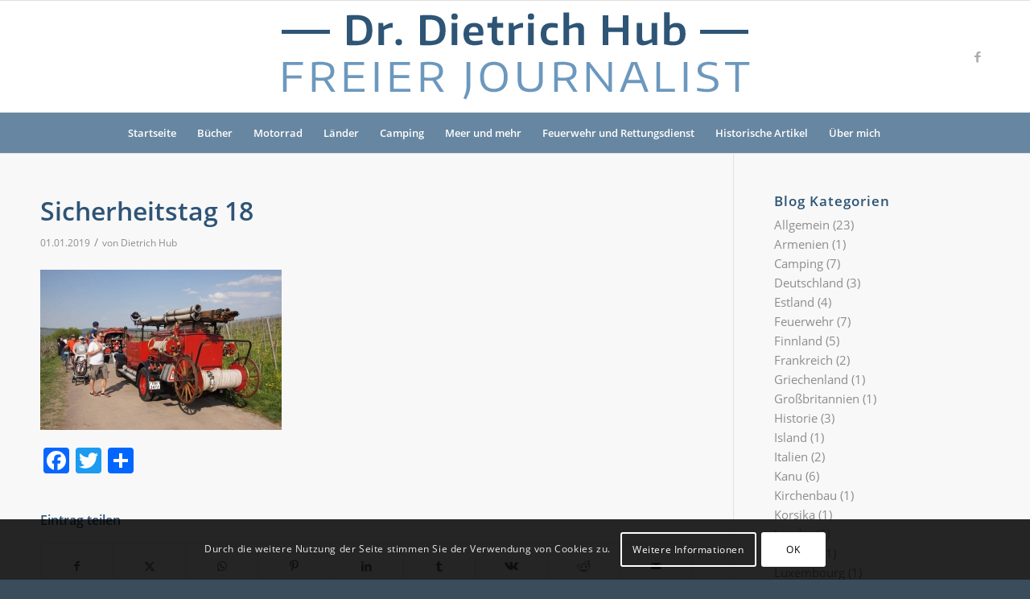

--- FILE ---
content_type: text/html; charset=UTF-8
request_url: https://www.dietrich-hub.de/feuerwehr/attachment/yburg-22-04-18-auswahl-f-andreas-18/
body_size: 25868
content:
<!DOCTYPE html>
<html dir="ltr" lang="de" prefix="og: https://ogp.me/ns#" class="html_stretched responsive av-preloader-disabled  html_header_top html_logo_center html_bottom_nav_header html_menu_right html_custom html_header_sticky html_header_shrinking html_mobile_menu_tablet html_header_searchicon html_content_align_center html_header_unstick_top_disabled html_header_stretch_disabled html_av-overlay-side html_av-overlay-side-classic html_av-submenu-noclone html_entry_id_2054 av-cookies-consent-show-message-bar av-cookies-cookie-consent-enabled av-cookies-can-opt-out av-cookies-user-silent-accept avia-cookie-check-browser-settings av-no-preview av-default-lightbox html_text_menu_active av-mobile-menu-switch-default">
<head>
<meta charset="UTF-8" />
<meta name="robots" content="index, follow" />


<!-- mobile setting -->
<meta name="viewport" content="width=device-width, initial-scale=1">

<!-- Scripts/CSS and wp_head hook -->
<title>Sicherheitstag 18 | Dietrich Hub</title>

		<!-- All in One SEO 4.9.3 - aioseo.com -->
	<meta name="robots" content="max-image-preview:large" />
	<meta name="author" content="Dietrich Hub"/>
	<meta name="google-site-verification" content="MEd4bJvEnr7MHzny9_SPMh0ndJfMdV7C7Ay9I4ZWwSE" />
	<link rel="canonical" href="https://www.dietrich-hub.de/feuerwehr/attachment/yburg-22-04-18-auswahl-f-andreas-18/" />
	<meta name="generator" content="All in One SEO (AIOSEO) 4.9.3" />
		<meta property="og:locale" content="de_DE" />
		<meta property="og:site_name" content="Dietrich Hub" />
		<meta property="og:type" content="article" />
		<meta property="og:title" content="Sicherheitstag 18 | Dietrich Hub" />
		<meta property="og:url" content="https://www.dietrich-hub.de/feuerwehr/attachment/yburg-22-04-18-auswahl-f-andreas-18/" />
		<meta property="og:image" content="https://www.dietrich-hub.de/wp-content/uploads/2019/01/Yburg-22.04.18-Auswahl-f-Andreas-18.jpg" />
		<meta property="og:image:secure_url" content="https://www.dietrich-hub.de/wp-content/uploads/2019/01/Yburg-22.04.18-Auswahl-f-Andreas-18.jpg" />
		<meta property="og:image:width" content="2048" />
		<meta property="og:image:height" content="1361" />
		<meta property="article:published_time" content="2019-01-01T11:06:10+00:00" />
		<meta property="article:modified_time" content="2019-01-27T18:54:09+00:00" />
		<meta property="article:publisher" content="https://www.facebook.com/krimisdietrichhub" />
		<meta name="twitter:card" content="summary" />
		<meta name="twitter:title" content="Sicherheitstag 18 | Dietrich Hub" />
		<meta name="twitter:image" content="https://www.dietrich-hub.de/wp-content/uploads/2019/01/Yburg-22.04.18-Auswahl-f-Andreas-18.jpg" />
		<script type="application/ld+json" class="aioseo-schema">
			{"@context":"https:\/\/schema.org","@graph":[{"@type":"BreadcrumbList","@id":"https:\/\/www.dietrich-hub.de\/feuerwehr\/attachment\/yburg-22-04-18-auswahl-f-andreas-18\/#breadcrumblist","itemListElement":[{"@type":"ListItem","@id":"https:\/\/www.dietrich-hub.de#listItem","position":1,"name":"Home","item":"https:\/\/www.dietrich-hub.de","nextItem":{"@type":"ListItem","@id":"https:\/\/www.dietrich-hub.de\/feuerwehr\/attachment\/yburg-22-04-18-auswahl-f-andreas-18\/#listItem","name":"Sicherheitstag 18"}},{"@type":"ListItem","@id":"https:\/\/www.dietrich-hub.de\/feuerwehr\/attachment\/yburg-22-04-18-auswahl-f-andreas-18\/#listItem","position":2,"name":"Sicherheitstag 18","previousItem":{"@type":"ListItem","@id":"https:\/\/www.dietrich-hub.de#listItem","name":"Home"}}]},{"@type":"ItemPage","@id":"https:\/\/www.dietrich-hub.de\/feuerwehr\/attachment\/yburg-22-04-18-auswahl-f-andreas-18\/#itempage","url":"https:\/\/www.dietrich-hub.de\/feuerwehr\/attachment\/yburg-22-04-18-auswahl-f-andreas-18\/","name":"Sicherheitstag 18 | Dietrich Hub","inLanguage":"de-DE","isPartOf":{"@id":"https:\/\/www.dietrich-hub.de\/#website"},"breadcrumb":{"@id":"https:\/\/www.dietrich-hub.de\/feuerwehr\/attachment\/yburg-22-04-18-auswahl-f-andreas-18\/#breadcrumblist"},"author":{"@id":"https:\/\/www.dietrich-hub.de\/author\/dietrichhub\/#author"},"creator":{"@id":"https:\/\/www.dietrich-hub.de\/author\/dietrichhub\/#author"},"datePublished":"2019-01-01T12:06:10+01:00","dateModified":"2019-01-27T19:54:09+01:00"},{"@type":"Organization","@id":"https:\/\/www.dietrich-hub.de\/#organization","name":"Dietrich Hub | Freier Journalist","description":"Freier Journalist","url":"https:\/\/www.dietrich-hub.de\/","logo":{"@type":"ImageObject","url":"https:\/\/www.dietrich-hub.de\/wp-content\/uploads\/2018\/02\/Logo-Dr-Hub.png","@id":"https:\/\/www.dietrich-hub.de\/feuerwehr\/attachment\/yburg-22-04-18-auswahl-f-andreas-18\/#organizationLogo","width":594,"height":138,"caption":"Logo-Dr-Hub"},"image":{"@id":"https:\/\/www.dietrich-hub.de\/feuerwehr\/attachment\/yburg-22-04-18-auswahl-f-andreas-18\/#organizationLogo"},"sameAs":["https:\/\/www.facebook.com\/krimisdietrichhub"]},{"@type":"Person","@id":"https:\/\/www.dietrich-hub.de\/author\/dietrichhub\/#author","url":"https:\/\/www.dietrich-hub.de\/author\/dietrichhub\/","name":"Dietrich Hub","image":{"@type":"ImageObject","@id":"https:\/\/www.dietrich-hub.de\/feuerwehr\/attachment\/yburg-22-04-18-auswahl-f-andreas-18\/#authorImage","url":"https:\/\/www.dietrich-hub.de\/wp-content\/uploads\/2018\/06\/Dietrich-Hub-Portraitfotos-1-120x120.jpg","width":96,"height":96,"caption":"Dietrich Hub"}},{"@type":"WebSite","@id":"https:\/\/www.dietrich-hub.de\/#website","url":"https:\/\/www.dietrich-hub.de\/","name":"Dietrich Hub","description":"Freier Journalist","inLanguage":"de-DE","publisher":{"@id":"https:\/\/www.dietrich-hub.de\/#organization"}}]}
		</script>
		<!-- All in One SEO -->


				<script type='text/javascript'>

				function avia_cookie_check_sessionStorage()
				{
					//	FF throws error when all cookies blocked !!
					var sessionBlocked = false;
					try
					{
						var test = sessionStorage.getItem( 'aviaCookieRefused' ) != null;
					}
					catch(e)
					{
						sessionBlocked = true;
					}

					var aviaCookieRefused = ! sessionBlocked ? sessionStorage.getItem( 'aviaCookieRefused' ) : null;

					var html = document.getElementsByTagName('html')[0];

					/**
					 * Set a class to avoid calls to sessionStorage
					 */
					if( sessionBlocked || aviaCookieRefused )
					{
						if( html.className.indexOf('av-cookies-session-refused') < 0 )
						{
							html.className += ' av-cookies-session-refused';
						}
					}

					if( sessionBlocked || aviaCookieRefused || document.cookie.match(/aviaCookieConsent/) )
					{
						if( html.className.indexOf('av-cookies-user-silent-accept') >= 0 )
						{
							 html.className = html.className.replace(/\bav-cookies-user-silent-accept\b/g, '');
						}
					}
				}

				avia_cookie_check_sessionStorage();

			</script>
			<link rel='dns-prefetch' href='//www.dietrich-hub.de' />
<link rel='dns-prefetch' href='//static.addtoany.com' />
<link rel="alternate" type="application/rss+xml" title="Dietrich Hub &raquo; Feed" href="https://www.dietrich-hub.de/feed/" />
<link rel="alternate" type="application/rss+xml" title="Dietrich Hub &raquo; Kommentar-Feed" href="https://www.dietrich-hub.de/comments/feed/" />
<link rel="alternate" title="oEmbed (JSON)" type="application/json+oembed" href="https://www.dietrich-hub.de/wp-json/oembed/1.0/embed?url=https%3A%2F%2Fwww.dietrich-hub.de%2Ffeuerwehr%2Fattachment%2Fyburg-22-04-18-auswahl-f-andreas-18%2F" />
<link rel="alternate" title="oEmbed (XML)" type="text/xml+oembed" href="https://www.dietrich-hub.de/wp-json/oembed/1.0/embed?url=https%3A%2F%2Fwww.dietrich-hub.de%2Ffeuerwehr%2Fattachment%2Fyburg-22-04-18-auswahl-f-andreas-18%2F&#038;format=xml" />
<style id='wp-img-auto-sizes-contain-inline-css' type='text/css'>
img:is([sizes=auto i],[sizes^="auto," i]){contain-intrinsic-size:3000px 1500px}
/*# sourceURL=wp-img-auto-sizes-contain-inline-css */
</style>
<style id='wp-emoji-styles-inline-css' type='text/css'>

	img.wp-smiley, img.emoji {
		display: inline !important;
		border: none !important;
		box-shadow: none !important;
		height: 1em !important;
		width: 1em !important;
		margin: 0 0.07em !important;
		vertical-align: -0.1em !important;
		background: none !important;
		padding: 0 !important;
	}
/*# sourceURL=wp-emoji-styles-inline-css */
</style>
<style id='wp-block-library-inline-css' type='text/css'>
:root{--wp-block-synced-color:#7a00df;--wp-block-synced-color--rgb:122,0,223;--wp-bound-block-color:var(--wp-block-synced-color);--wp-editor-canvas-background:#ddd;--wp-admin-theme-color:#007cba;--wp-admin-theme-color--rgb:0,124,186;--wp-admin-theme-color-darker-10:#006ba1;--wp-admin-theme-color-darker-10--rgb:0,107,160.5;--wp-admin-theme-color-darker-20:#005a87;--wp-admin-theme-color-darker-20--rgb:0,90,135;--wp-admin-border-width-focus:2px}@media (min-resolution:192dpi){:root{--wp-admin-border-width-focus:1.5px}}.wp-element-button{cursor:pointer}:root .has-very-light-gray-background-color{background-color:#eee}:root .has-very-dark-gray-background-color{background-color:#313131}:root .has-very-light-gray-color{color:#eee}:root .has-very-dark-gray-color{color:#313131}:root .has-vivid-green-cyan-to-vivid-cyan-blue-gradient-background{background:linear-gradient(135deg,#00d084,#0693e3)}:root .has-purple-crush-gradient-background{background:linear-gradient(135deg,#34e2e4,#4721fb 50%,#ab1dfe)}:root .has-hazy-dawn-gradient-background{background:linear-gradient(135deg,#faaca8,#dad0ec)}:root .has-subdued-olive-gradient-background{background:linear-gradient(135deg,#fafae1,#67a671)}:root .has-atomic-cream-gradient-background{background:linear-gradient(135deg,#fdd79a,#004a59)}:root .has-nightshade-gradient-background{background:linear-gradient(135deg,#330968,#31cdcf)}:root .has-midnight-gradient-background{background:linear-gradient(135deg,#020381,#2874fc)}:root{--wp--preset--font-size--normal:16px;--wp--preset--font-size--huge:42px}.has-regular-font-size{font-size:1em}.has-larger-font-size{font-size:2.625em}.has-normal-font-size{font-size:var(--wp--preset--font-size--normal)}.has-huge-font-size{font-size:var(--wp--preset--font-size--huge)}.has-text-align-center{text-align:center}.has-text-align-left{text-align:left}.has-text-align-right{text-align:right}.has-fit-text{white-space:nowrap!important}#end-resizable-editor-section{display:none}.aligncenter{clear:both}.items-justified-left{justify-content:flex-start}.items-justified-center{justify-content:center}.items-justified-right{justify-content:flex-end}.items-justified-space-between{justify-content:space-between}.screen-reader-text{border:0;clip-path:inset(50%);height:1px;margin:-1px;overflow:hidden;padding:0;position:absolute;width:1px;word-wrap:normal!important}.screen-reader-text:focus{background-color:#ddd;clip-path:none;color:#444;display:block;font-size:1em;height:auto;left:5px;line-height:normal;padding:15px 23px 14px;text-decoration:none;top:5px;width:auto;z-index:100000}html :where(.has-border-color){border-style:solid}html :where([style*=border-top-color]){border-top-style:solid}html :where([style*=border-right-color]){border-right-style:solid}html :where([style*=border-bottom-color]){border-bottom-style:solid}html :where([style*=border-left-color]){border-left-style:solid}html :where([style*=border-width]){border-style:solid}html :where([style*=border-top-width]){border-top-style:solid}html :where([style*=border-right-width]){border-right-style:solid}html :where([style*=border-bottom-width]){border-bottom-style:solid}html :where([style*=border-left-width]){border-left-style:solid}html :where(img[class*=wp-image-]){height:auto;max-width:100%}:where(figure){margin:0 0 1em}html :where(.is-position-sticky){--wp-admin--admin-bar--position-offset:var(--wp-admin--admin-bar--height,0px)}@media screen and (max-width:600px){html :where(.is-position-sticky){--wp-admin--admin-bar--position-offset:0px}}

/*# sourceURL=wp-block-library-inline-css */
</style><style id='global-styles-inline-css' type='text/css'>
:root{--wp--preset--aspect-ratio--square: 1;--wp--preset--aspect-ratio--4-3: 4/3;--wp--preset--aspect-ratio--3-4: 3/4;--wp--preset--aspect-ratio--3-2: 3/2;--wp--preset--aspect-ratio--2-3: 2/3;--wp--preset--aspect-ratio--16-9: 16/9;--wp--preset--aspect-ratio--9-16: 9/16;--wp--preset--color--black: #000000;--wp--preset--color--cyan-bluish-gray: #abb8c3;--wp--preset--color--white: #ffffff;--wp--preset--color--pale-pink: #f78da7;--wp--preset--color--vivid-red: #cf2e2e;--wp--preset--color--luminous-vivid-orange: #ff6900;--wp--preset--color--luminous-vivid-amber: #fcb900;--wp--preset--color--light-green-cyan: #7bdcb5;--wp--preset--color--vivid-green-cyan: #00d084;--wp--preset--color--pale-cyan-blue: #8ed1fc;--wp--preset--color--vivid-cyan-blue: #0693e3;--wp--preset--color--vivid-purple: #9b51e0;--wp--preset--color--metallic-red: #b02b2c;--wp--preset--color--maximum-yellow-red: #edae44;--wp--preset--color--yellow-sun: #eeee22;--wp--preset--color--palm-leaf: #83a846;--wp--preset--color--aero: #7bb0e7;--wp--preset--color--old-lavender: #745f7e;--wp--preset--color--steel-teal: #5f8789;--wp--preset--color--raspberry-pink: #d65799;--wp--preset--color--medium-turquoise: #4ecac2;--wp--preset--gradient--vivid-cyan-blue-to-vivid-purple: linear-gradient(135deg,rgb(6,147,227) 0%,rgb(155,81,224) 100%);--wp--preset--gradient--light-green-cyan-to-vivid-green-cyan: linear-gradient(135deg,rgb(122,220,180) 0%,rgb(0,208,130) 100%);--wp--preset--gradient--luminous-vivid-amber-to-luminous-vivid-orange: linear-gradient(135deg,rgb(252,185,0) 0%,rgb(255,105,0) 100%);--wp--preset--gradient--luminous-vivid-orange-to-vivid-red: linear-gradient(135deg,rgb(255,105,0) 0%,rgb(207,46,46) 100%);--wp--preset--gradient--very-light-gray-to-cyan-bluish-gray: linear-gradient(135deg,rgb(238,238,238) 0%,rgb(169,184,195) 100%);--wp--preset--gradient--cool-to-warm-spectrum: linear-gradient(135deg,rgb(74,234,220) 0%,rgb(151,120,209) 20%,rgb(207,42,186) 40%,rgb(238,44,130) 60%,rgb(251,105,98) 80%,rgb(254,248,76) 100%);--wp--preset--gradient--blush-light-purple: linear-gradient(135deg,rgb(255,206,236) 0%,rgb(152,150,240) 100%);--wp--preset--gradient--blush-bordeaux: linear-gradient(135deg,rgb(254,205,165) 0%,rgb(254,45,45) 50%,rgb(107,0,62) 100%);--wp--preset--gradient--luminous-dusk: linear-gradient(135deg,rgb(255,203,112) 0%,rgb(199,81,192) 50%,rgb(65,88,208) 100%);--wp--preset--gradient--pale-ocean: linear-gradient(135deg,rgb(255,245,203) 0%,rgb(182,227,212) 50%,rgb(51,167,181) 100%);--wp--preset--gradient--electric-grass: linear-gradient(135deg,rgb(202,248,128) 0%,rgb(113,206,126) 100%);--wp--preset--gradient--midnight: linear-gradient(135deg,rgb(2,3,129) 0%,rgb(40,116,252) 100%);--wp--preset--font-size--small: 1rem;--wp--preset--font-size--medium: 1.125rem;--wp--preset--font-size--large: 1.75rem;--wp--preset--font-size--x-large: clamp(1.75rem, 3vw, 2.25rem);--wp--preset--spacing--20: 0.44rem;--wp--preset--spacing--30: 0.67rem;--wp--preset--spacing--40: 1rem;--wp--preset--spacing--50: 1.5rem;--wp--preset--spacing--60: 2.25rem;--wp--preset--spacing--70: 3.38rem;--wp--preset--spacing--80: 5.06rem;--wp--preset--shadow--natural: 6px 6px 9px rgba(0, 0, 0, 0.2);--wp--preset--shadow--deep: 12px 12px 50px rgba(0, 0, 0, 0.4);--wp--preset--shadow--sharp: 6px 6px 0px rgba(0, 0, 0, 0.2);--wp--preset--shadow--outlined: 6px 6px 0px -3px rgb(255, 255, 255), 6px 6px rgb(0, 0, 0);--wp--preset--shadow--crisp: 6px 6px 0px rgb(0, 0, 0);}:root { --wp--style--global--content-size: 800px;--wp--style--global--wide-size: 1130px; }:where(body) { margin: 0; }.wp-site-blocks > .alignleft { float: left; margin-right: 2em; }.wp-site-blocks > .alignright { float: right; margin-left: 2em; }.wp-site-blocks > .aligncenter { justify-content: center; margin-left: auto; margin-right: auto; }:where(.is-layout-flex){gap: 0.5em;}:where(.is-layout-grid){gap: 0.5em;}.is-layout-flow > .alignleft{float: left;margin-inline-start: 0;margin-inline-end: 2em;}.is-layout-flow > .alignright{float: right;margin-inline-start: 2em;margin-inline-end: 0;}.is-layout-flow > .aligncenter{margin-left: auto !important;margin-right: auto !important;}.is-layout-constrained > .alignleft{float: left;margin-inline-start: 0;margin-inline-end: 2em;}.is-layout-constrained > .alignright{float: right;margin-inline-start: 2em;margin-inline-end: 0;}.is-layout-constrained > .aligncenter{margin-left: auto !important;margin-right: auto !important;}.is-layout-constrained > :where(:not(.alignleft):not(.alignright):not(.alignfull)){max-width: var(--wp--style--global--content-size);margin-left: auto !important;margin-right: auto !important;}.is-layout-constrained > .alignwide{max-width: var(--wp--style--global--wide-size);}body .is-layout-flex{display: flex;}.is-layout-flex{flex-wrap: wrap;align-items: center;}.is-layout-flex > :is(*, div){margin: 0;}body .is-layout-grid{display: grid;}.is-layout-grid > :is(*, div){margin: 0;}body{padding-top: 0px;padding-right: 0px;padding-bottom: 0px;padding-left: 0px;}a:where(:not(.wp-element-button)){text-decoration: underline;}:root :where(.wp-element-button, .wp-block-button__link){background-color: #32373c;border-width: 0;color: #fff;font-family: inherit;font-size: inherit;font-style: inherit;font-weight: inherit;letter-spacing: inherit;line-height: inherit;padding-top: calc(0.667em + 2px);padding-right: calc(1.333em + 2px);padding-bottom: calc(0.667em + 2px);padding-left: calc(1.333em + 2px);text-decoration: none;text-transform: inherit;}.has-black-color{color: var(--wp--preset--color--black) !important;}.has-cyan-bluish-gray-color{color: var(--wp--preset--color--cyan-bluish-gray) !important;}.has-white-color{color: var(--wp--preset--color--white) !important;}.has-pale-pink-color{color: var(--wp--preset--color--pale-pink) !important;}.has-vivid-red-color{color: var(--wp--preset--color--vivid-red) !important;}.has-luminous-vivid-orange-color{color: var(--wp--preset--color--luminous-vivid-orange) !important;}.has-luminous-vivid-amber-color{color: var(--wp--preset--color--luminous-vivid-amber) !important;}.has-light-green-cyan-color{color: var(--wp--preset--color--light-green-cyan) !important;}.has-vivid-green-cyan-color{color: var(--wp--preset--color--vivid-green-cyan) !important;}.has-pale-cyan-blue-color{color: var(--wp--preset--color--pale-cyan-blue) !important;}.has-vivid-cyan-blue-color{color: var(--wp--preset--color--vivid-cyan-blue) !important;}.has-vivid-purple-color{color: var(--wp--preset--color--vivid-purple) !important;}.has-metallic-red-color{color: var(--wp--preset--color--metallic-red) !important;}.has-maximum-yellow-red-color{color: var(--wp--preset--color--maximum-yellow-red) !important;}.has-yellow-sun-color{color: var(--wp--preset--color--yellow-sun) !important;}.has-palm-leaf-color{color: var(--wp--preset--color--palm-leaf) !important;}.has-aero-color{color: var(--wp--preset--color--aero) !important;}.has-old-lavender-color{color: var(--wp--preset--color--old-lavender) !important;}.has-steel-teal-color{color: var(--wp--preset--color--steel-teal) !important;}.has-raspberry-pink-color{color: var(--wp--preset--color--raspberry-pink) !important;}.has-medium-turquoise-color{color: var(--wp--preset--color--medium-turquoise) !important;}.has-black-background-color{background-color: var(--wp--preset--color--black) !important;}.has-cyan-bluish-gray-background-color{background-color: var(--wp--preset--color--cyan-bluish-gray) !important;}.has-white-background-color{background-color: var(--wp--preset--color--white) !important;}.has-pale-pink-background-color{background-color: var(--wp--preset--color--pale-pink) !important;}.has-vivid-red-background-color{background-color: var(--wp--preset--color--vivid-red) !important;}.has-luminous-vivid-orange-background-color{background-color: var(--wp--preset--color--luminous-vivid-orange) !important;}.has-luminous-vivid-amber-background-color{background-color: var(--wp--preset--color--luminous-vivid-amber) !important;}.has-light-green-cyan-background-color{background-color: var(--wp--preset--color--light-green-cyan) !important;}.has-vivid-green-cyan-background-color{background-color: var(--wp--preset--color--vivid-green-cyan) !important;}.has-pale-cyan-blue-background-color{background-color: var(--wp--preset--color--pale-cyan-blue) !important;}.has-vivid-cyan-blue-background-color{background-color: var(--wp--preset--color--vivid-cyan-blue) !important;}.has-vivid-purple-background-color{background-color: var(--wp--preset--color--vivid-purple) !important;}.has-metallic-red-background-color{background-color: var(--wp--preset--color--metallic-red) !important;}.has-maximum-yellow-red-background-color{background-color: var(--wp--preset--color--maximum-yellow-red) !important;}.has-yellow-sun-background-color{background-color: var(--wp--preset--color--yellow-sun) !important;}.has-palm-leaf-background-color{background-color: var(--wp--preset--color--palm-leaf) !important;}.has-aero-background-color{background-color: var(--wp--preset--color--aero) !important;}.has-old-lavender-background-color{background-color: var(--wp--preset--color--old-lavender) !important;}.has-steel-teal-background-color{background-color: var(--wp--preset--color--steel-teal) !important;}.has-raspberry-pink-background-color{background-color: var(--wp--preset--color--raspberry-pink) !important;}.has-medium-turquoise-background-color{background-color: var(--wp--preset--color--medium-turquoise) !important;}.has-black-border-color{border-color: var(--wp--preset--color--black) !important;}.has-cyan-bluish-gray-border-color{border-color: var(--wp--preset--color--cyan-bluish-gray) !important;}.has-white-border-color{border-color: var(--wp--preset--color--white) !important;}.has-pale-pink-border-color{border-color: var(--wp--preset--color--pale-pink) !important;}.has-vivid-red-border-color{border-color: var(--wp--preset--color--vivid-red) !important;}.has-luminous-vivid-orange-border-color{border-color: var(--wp--preset--color--luminous-vivid-orange) !important;}.has-luminous-vivid-amber-border-color{border-color: var(--wp--preset--color--luminous-vivid-amber) !important;}.has-light-green-cyan-border-color{border-color: var(--wp--preset--color--light-green-cyan) !important;}.has-vivid-green-cyan-border-color{border-color: var(--wp--preset--color--vivid-green-cyan) !important;}.has-pale-cyan-blue-border-color{border-color: var(--wp--preset--color--pale-cyan-blue) !important;}.has-vivid-cyan-blue-border-color{border-color: var(--wp--preset--color--vivid-cyan-blue) !important;}.has-vivid-purple-border-color{border-color: var(--wp--preset--color--vivid-purple) !important;}.has-metallic-red-border-color{border-color: var(--wp--preset--color--metallic-red) !important;}.has-maximum-yellow-red-border-color{border-color: var(--wp--preset--color--maximum-yellow-red) !important;}.has-yellow-sun-border-color{border-color: var(--wp--preset--color--yellow-sun) !important;}.has-palm-leaf-border-color{border-color: var(--wp--preset--color--palm-leaf) !important;}.has-aero-border-color{border-color: var(--wp--preset--color--aero) !important;}.has-old-lavender-border-color{border-color: var(--wp--preset--color--old-lavender) !important;}.has-steel-teal-border-color{border-color: var(--wp--preset--color--steel-teal) !important;}.has-raspberry-pink-border-color{border-color: var(--wp--preset--color--raspberry-pink) !important;}.has-medium-turquoise-border-color{border-color: var(--wp--preset--color--medium-turquoise) !important;}.has-vivid-cyan-blue-to-vivid-purple-gradient-background{background: var(--wp--preset--gradient--vivid-cyan-blue-to-vivid-purple) !important;}.has-light-green-cyan-to-vivid-green-cyan-gradient-background{background: var(--wp--preset--gradient--light-green-cyan-to-vivid-green-cyan) !important;}.has-luminous-vivid-amber-to-luminous-vivid-orange-gradient-background{background: var(--wp--preset--gradient--luminous-vivid-amber-to-luminous-vivid-orange) !important;}.has-luminous-vivid-orange-to-vivid-red-gradient-background{background: var(--wp--preset--gradient--luminous-vivid-orange-to-vivid-red) !important;}.has-very-light-gray-to-cyan-bluish-gray-gradient-background{background: var(--wp--preset--gradient--very-light-gray-to-cyan-bluish-gray) !important;}.has-cool-to-warm-spectrum-gradient-background{background: var(--wp--preset--gradient--cool-to-warm-spectrum) !important;}.has-blush-light-purple-gradient-background{background: var(--wp--preset--gradient--blush-light-purple) !important;}.has-blush-bordeaux-gradient-background{background: var(--wp--preset--gradient--blush-bordeaux) !important;}.has-luminous-dusk-gradient-background{background: var(--wp--preset--gradient--luminous-dusk) !important;}.has-pale-ocean-gradient-background{background: var(--wp--preset--gradient--pale-ocean) !important;}.has-electric-grass-gradient-background{background: var(--wp--preset--gradient--electric-grass) !important;}.has-midnight-gradient-background{background: var(--wp--preset--gradient--midnight) !important;}.has-small-font-size{font-size: var(--wp--preset--font-size--small) !important;}.has-medium-font-size{font-size: var(--wp--preset--font-size--medium) !important;}.has-large-font-size{font-size: var(--wp--preset--font-size--large) !important;}.has-x-large-font-size{font-size: var(--wp--preset--font-size--x-large) !important;}
/*# sourceURL=global-styles-inline-css */
</style>

<link rel='stylesheet' id='mimetypes-link-icons-css' href='https://www.dietrich-hub.de/wp-content/plugins/mimetypes-link-icons/css/style.php?cssvars=bXRsaV9oZWlnaHQ9NDgmbXRsaV9pbWFnZV90eXBlPXBuZyZtdGxpX2xlZnRvcnJpZ2h0PWxlZnQmYWN0aXZlX3R5cGVzPXBkZg%3D&#038;ver=3.0' type='text/css' media='all' />
<link rel='stylesheet' id='addtoany-css' href='https://www.dietrich-hub.de/wp-content/plugins/add-to-any/addtoany.min.css?ver=1.16' type='text/css' media='all' />
<link rel='stylesheet' id='avia-merged-styles-css' href='https://www.dietrich-hub.de/wp-content/uploads/dynamic_avia/avia-merged-styles-5aff48ecd8ebba737f1129fb2678d59d---69723c35d250e.css' type='text/css' media='all' />
<script type="text/javascript" src="https://www.dietrich-hub.de/wp-includes/js/jquery/jquery.min.js?ver=3.7.1" id="jquery-core-js"></script>
<script type="text/javascript" src="https://www.dietrich-hub.de/wp-includes/js/jquery/jquery-migrate.min.js?ver=3.4.1" id="jquery-migrate-js"></script>
<script type="text/javascript" id="addtoany-core-js-before">
/* <![CDATA[ */
window.a2a_config=window.a2a_config||{};a2a_config.callbacks=[];a2a_config.overlays=[];a2a_config.templates={};a2a_localize = {
	Share: "Teilen",
	Save: "Speichern",
	Subscribe: "Abonnieren",
	Email: "E-Mail",
	Bookmark: "Lesezeichen",
	ShowAll: "Alle anzeigen",
	ShowLess: "Weniger anzeigen",
	FindServices: "Dienst(e) suchen",
	FindAnyServiceToAddTo: "Um weitere Dienste ergänzen",
	PoweredBy: "Präsentiert von",
	ShareViaEmail: "Teilen via E-Mail",
	SubscribeViaEmail: "Via E-Mail abonnieren",
	BookmarkInYourBrowser: "Lesezeichen in deinem Browser",
	BookmarkInstructions: "Drücke Ctrl+D oder \u2318+D um diese Seite bei den Lesenzeichen zu speichern.",
	AddToYourFavorites: "Zu deinen Favoriten hinzufügen",
	SendFromWebOrProgram: "Senden von jeder E-Mail Adresse oder E-Mail-Programm",
	EmailProgram: "E-Mail-Programm",
	More: "Mehr&#8230;",
	ThanksForSharing: "Thanks for sharing!",
	ThanksForFollowing: "Thanks for following!"
};


//# sourceURL=addtoany-core-js-before
/* ]]> */
</script>
<script type="text/javascript" defer src="https://static.addtoany.com/menu/page.js" id="addtoany-core-js"></script>
<script type="text/javascript" defer src="https://www.dietrich-hub.de/wp-content/plugins/add-to-any/addtoany.min.js?ver=1.1" id="addtoany-jquery-js"></script>
<script type="text/javascript" src="https://www.dietrich-hub.de/wp-content/uploads/dynamic_avia/avia-head-scripts-4eef96767e7ec578c4dcc5eae96076c2---69723c35f02d3.js" id="avia-head-scripts-js"></script>
<link rel="https://api.w.org/" href="https://www.dietrich-hub.de/wp-json/" /><link rel="alternate" title="JSON" type="application/json" href="https://www.dietrich-hub.de/wp-json/wp/v2/media/2054" /><link rel="EditURI" type="application/rsd+xml" title="RSD" href="https://www.dietrich-hub.de/xmlrpc.php?rsd" />
<meta name="generator" content="WordPress 6.9" />
<link rel='shortlink' href='https://www.dietrich-hub.de/?p=2054' />


<!--[if lt IE 9]><script src="https://www.dietrich-hub.de/wp-content/themes/enfold/js/html5shiv.js"></script><![endif]--><link rel="profile" href="https://gmpg.org/xfn/11" />
<link rel="alternate" type="application/rss+xml" title="Dietrich Hub RSS2 Feed" href="https://www.dietrich-hub.de/feed/" />
<link rel="pingback" href="https://www.dietrich-hub.de/xmlrpc.php" />

<style type='text/css' media='screen'>
 #top #header_main > .container, #top #header_main > .container .main_menu  .av-main-nav > li > a, #top #header_main #menu-item-shop .cart_dropdown_link{ height:138px; line-height: 138px; }
 .html_top_nav_header .av-logo-container{ height:138px;  }
 .html_header_top.html_header_sticky #top #wrap_all #main{ padding-top:190px; } 
</style>

<!-- To speed up the rendering and to display the site as fast as possible to the user we include some styles and scripts for above the fold content inline -->
<script type="text/javascript">'use strict';var avia_is_mobile=!1;if(/Android|webOS|iPhone|iPad|iPod|BlackBerry|IEMobile|Opera Mini/i.test(navigator.userAgent)&&'ontouchstart' in document.documentElement){avia_is_mobile=!0;document.documentElement.className+=' avia_mobile '}
else{document.documentElement.className+=' avia_desktop '};document.documentElement.className+=' js_active ';(function(){var e=['-webkit-','-moz-','-ms-',''],n='',o=!1,a=!1;for(var t in e){if(e[t]+'transform' in document.documentElement.style){o=!0;n=e[t]+'transform'};if(e[t]+'perspective' in document.documentElement.style){a=!0}};if(o){document.documentElement.className+=' avia_transform '};if(a){document.documentElement.className+=' avia_transform3d '};if(typeof document.getElementsByClassName=='function'&&typeof document.documentElement.getBoundingClientRect=='function'&&avia_is_mobile==!1){if(n&&window.innerHeight>0){setTimeout(function(){var e=0,o={},a=0,t=document.getElementsByClassName('av-parallax'),i=window.pageYOffset||document.documentElement.scrollTop;for(e=0;e<t.length;e++){t[e].style.top='0px';o=t[e].getBoundingClientRect();a=Math.ceil((window.innerHeight+i-o.top)*0.3);t[e].style[n]='translate(0px, '+a+'px)';t[e].style.top='auto';t[e].className+=' enabled-parallax '}},50)}}})();</script><link rel="icon" href="https://www.dietrich-hub.de/wp-content/uploads/2025/04/cropped-Logo_Journalist_b_07.04.25-1-32x32.png" sizes="32x32" />
<link rel="icon" href="https://www.dietrich-hub.de/wp-content/uploads/2025/04/cropped-Logo_Journalist_b_07.04.25-1-192x192.png" sizes="192x192" />
<link rel="apple-touch-icon" href="https://www.dietrich-hub.de/wp-content/uploads/2025/04/cropped-Logo_Journalist_b_07.04.25-1-180x180.png" />
<meta name="msapplication-TileImage" content="https://www.dietrich-hub.de/wp-content/uploads/2025/04/cropped-Logo_Journalist_b_07.04.25-1-270x270.png" />
<style type="text/css">
		@font-face {font-family: 'entypo-fontello-enfold'; font-weight: normal; font-style: normal; font-display: auto;
		src: url('https://www.dietrich-hub.de/wp-content/themes/enfold/config-templatebuilder/avia-template-builder/assets/fonts/entypo-fontello-enfold/entypo-fontello-enfold.woff2') format('woff2'),
		url('https://www.dietrich-hub.de/wp-content/themes/enfold/config-templatebuilder/avia-template-builder/assets/fonts/entypo-fontello-enfold/entypo-fontello-enfold.woff') format('woff'),
		url('https://www.dietrich-hub.de/wp-content/themes/enfold/config-templatebuilder/avia-template-builder/assets/fonts/entypo-fontello-enfold/entypo-fontello-enfold.ttf') format('truetype'),
		url('https://www.dietrich-hub.de/wp-content/themes/enfold/config-templatebuilder/avia-template-builder/assets/fonts/entypo-fontello-enfold/entypo-fontello-enfold.svg#entypo-fontello-enfold') format('svg'),
		url('https://www.dietrich-hub.de/wp-content/themes/enfold/config-templatebuilder/avia-template-builder/assets/fonts/entypo-fontello-enfold/entypo-fontello-enfold.eot'),
		url('https://www.dietrich-hub.de/wp-content/themes/enfold/config-templatebuilder/avia-template-builder/assets/fonts/entypo-fontello-enfold/entypo-fontello-enfold.eot?#iefix') format('embedded-opentype');
		}

		#top .avia-font-entypo-fontello-enfold, body .avia-font-entypo-fontello-enfold, html body [data-av_iconfont='entypo-fontello-enfold']:before{ font-family: 'entypo-fontello-enfold'; }
		
		@font-face {font-family: 'entypo-fontello'; font-weight: normal; font-style: normal; font-display: auto;
		src: url('https://www.dietrich-hub.de/wp-content/themes/enfold/config-templatebuilder/avia-template-builder/assets/fonts/entypo-fontello/entypo-fontello.woff2') format('woff2'),
		url('https://www.dietrich-hub.de/wp-content/themes/enfold/config-templatebuilder/avia-template-builder/assets/fonts/entypo-fontello/entypo-fontello.woff') format('woff'),
		url('https://www.dietrich-hub.de/wp-content/themes/enfold/config-templatebuilder/avia-template-builder/assets/fonts/entypo-fontello/entypo-fontello.ttf') format('truetype'),
		url('https://www.dietrich-hub.de/wp-content/themes/enfold/config-templatebuilder/avia-template-builder/assets/fonts/entypo-fontello/entypo-fontello.svg#entypo-fontello') format('svg'),
		url('https://www.dietrich-hub.de/wp-content/themes/enfold/config-templatebuilder/avia-template-builder/assets/fonts/entypo-fontello/entypo-fontello.eot'),
		url('https://www.dietrich-hub.de/wp-content/themes/enfold/config-templatebuilder/avia-template-builder/assets/fonts/entypo-fontello/entypo-fontello.eot?#iefix') format('embedded-opentype');
		}

		#top .avia-font-entypo-fontello, body .avia-font-entypo-fontello, html body [data-av_iconfont='entypo-fontello']:before{ font-family: 'entypo-fontello'; }
		</style>

<!--
Debugging Info for Theme support: 

Theme: Enfold
Version: 7.1.3
Installed: enfold
AviaFramework Version: 5.6
AviaBuilder Version: 6.0
aviaElementManager Version: 1.0.1
ML:268435456-PU:97-PLA:12
WP:6.9
Compress: CSS:all theme files - JS:all theme files
Updates: enabled - token has changed and not verified
PLAu:12
-->
</head>

<body id="top" class="attachment wp-singular attachment-template-default single single-attachment postid-2054 attachmentid-2054 attachment-jpeg wp-theme-enfold stretched rtl_columns av-curtain-numeric open-sans-v15-latin-custom open-sans-v15-latin  post-type-attachment avia-responsive-images-support" itemscope="itemscope" itemtype="https://schema.org/WebPage" >

	
	<div id='wrap_all'>

	
<header id='header' class='all_colors header_color light_bg_color  av_header_top av_logo_center av_bottom_nav_header av_menu_right av_custom av_header_sticky av_header_shrinking av_header_stretch_disabled av_mobile_menu_tablet av_header_searchicon av_header_unstick_top_disabled av_header_border_disabled' aria-label="Header" data-av_shrink_factor='50' role="banner" itemscope="itemscope" itemtype="https://schema.org/WPHeader" >

		<div  id='header_main' class='container_wrap container_wrap_logo'>

        <div class='container av-logo-container'><div class='inner-container'><span class='logo avia-standard-logo'><a href='https://www.dietrich-hub.de/' class='' aria-label='Logo-Dr-Hub' title='Logo-Dr-Hub'><img src="https://www.dietrich-hub.de/wp-content/uploads/2018/02/Logo-Dr-Hub.png" srcset="https://www.dietrich-hub.de/wp-content/uploads/2018/02/Logo-Dr-Hub.png 594w, https://www.dietrich-hub.de/wp-content/uploads/2018/02/Logo-Dr-Hub-300x70.png 300w, https://www.dietrich-hub.de/wp-content/uploads/2018/02/Logo-Dr-Hub-450x105.png 450w" sizes="(max-width: 594px) 100vw, 594px" height="100" width="300" alt='Dietrich Hub' title='Logo-Dr-Hub' /></a></span><ul class='noLightbox social_bookmarks icon_count_1'><li class='social_bookmarks_facebook av-social-link-facebook social_icon_1 avia_social_iconfont'><a  target="_blank" aria-label="Link zu Facebook" href='https://www.facebook.com/krimisdietrichhub' data-av_icon='' data-av_iconfont='entypo-fontello' title="Link zu Facebook" desc="Link zu Facebook" title='Link zu Facebook'><span class='avia_hidden_link_text'>Link zu Facebook</span></a></li></ul></div></div><div id='header_main_alternate' class='container_wrap'><div class='container'><nav class='main_menu' data-selectname='Wähle eine Seite'  role="navigation" itemscope="itemscope" itemtype="https://schema.org/SiteNavigationElement" ><div class='avia-menu fallback_menu av-main-nav-wrap'><ul id='avia-menu' class='menu avia_mega av-main-nav'><li class='menu-item'><a href='https://www.dietrich-hub.de'>Startseite</a></li><li class="page_item menu-item page-item-2667 page_item menu-item_has_children"><a href="https://www.dietrich-hub.de/buecher/">Bücher</a>
<ul class='children'>
	<li class="page_item menu-item page-item-3847"><a href="https://www.dietrich-hub.de/buecher/familienausflugsfuehrer/">Ausflugsführer, Geschichtliche Orte und Seefahrt</a></li>
	<li class="page_item menu-item page-item-3849"><a href="https://www.dietrich-hub.de/buecher/motorradbuecher/">Motorradbücher</a></li>
	<li class="page_item menu-item page-item-3851"><a href="https://www.dietrich-hub.de/buecher/lokalkrimis/">Lokalkrimis</a></li>
</ul>
</li>
<li class="page_item menu-item page-item-24"><a href="https://www.dietrich-hub.de/motorrad/">Motorrad</a></li>
<li class="page_item menu-item page-item-6234 page_item menu-item_has_children"><a href="https://www.dietrich-hub.de/laender/">Länder</a>
<ul class='children'>
	<li class="page_item menu-item page-item-1715 page_item menu-item_has_children"><a href="https://www.dietrich-hub.de/laender/armenien/">Armenien</a>
	<ul class='children'>
		<li class="page_item menu-item page-item-2470"><a href="https://www.dietrich-hub.de/laender/armenien/kirchen-in-armenien/">Kirchen in Armenien</a></li>
		<li class="page_item menu-item page-item-2413"><a href="https://www.dietrich-hub.de/laender/armenien/motorradfahren-in-armenien/">Motorradfahren in Armenien</a></li>
	</ul>
</li>
	<li class="page_item menu-item page-item-5875 page_item menu-item_has_children"><a href="https://www.dietrich-hub.de/laender/baltikum-2/">Baltikum</a>
	<ul class='children'>
		<li class="page_item menu-item page-item-5690"><a href="https://www.dietrich-hub.de/laender/baltikum-2/estland/">Estland</a></li>
		<li class="page_item menu-item page-item-5822"><a href="https://www.dietrich-hub.de/laender/baltikum-2/lettland/">Lettland</a></li>
		<li class="page_item menu-item page-item-6193"><a href="https://www.dietrich-hub.de/laender/baltikum-2/litauen/">Litauen</a></li>
	</ul>
</li>
	<li class="page_item menu-item page-item-6052 page_item menu-item_has_children"><a href="https://www.dietrich-hub.de/laender/benelux/">Benelux</a>
	<ul class='children'>
		<li class="page_item menu-item page-item-2068"><a href="https://www.dietrich-hub.de/laender/benelux/luxemburg/">Luxemburg</a></li>
	</ul>
</li>
	<li class="page_item menu-item page-item-6048"><a href="https://www.dietrich-hub.de/laender/deutschland/">Deutschland</a></li>
	<li class="page_item menu-item page-item-6240 page_item menu-item_has_children"><a href="https://www.dietrich-hub.de/laender/frankreich/">Frankreich</a>
	<ul class='children'>
		<li class="page_item menu-item page-item-1678"><a href="https://www.dietrich-hub.de/laender/frankreich/korsika/">Korsika</a></li>
		<li class="page_item menu-item page-item-1682"><a href="https://www.dietrich-hub.de/laender/frankreich/elsass/">Elsass</a></li>
		<li class="page_item menu-item page-item-4066"><a href="https://www.dietrich-hub.de/laender/frankreich/verdun/">Verdun</a></li>
	</ul>
</li>
	<li class="page_item menu-item page-item-1680"><a href="https://www.dietrich-hub.de/laender/frankreich-2/">Frankreich</a></li>
	<li class="page_item menu-item page-item-5918"><a href="https://www.dietrich-hub.de/laender/griechenland/">Griechenland</a></li>
	<li class="page_item menu-item page-item-1685 page_item menu-item_has_children"><a href="https://www.dietrich-hub.de/laender/grossbritannien/">Großbritannien</a>
	<ul class='children'>
		<li class="page_item menu-item page-item-1688"><a href="https://www.dietrich-hub.de/laender/grossbritannien/schottland/">Schottland</a></li>
	</ul>
</li>
	<li class="page_item menu-item page-item-2526 page_item menu-item_has_children"><a href="https://www.dietrich-hub.de/laender/island/">Island</a>
	<ul class='children'>
		<li class="page_item menu-item page-item-2638"><a href="https://www.dietrich-hub.de/laender/island/faroeerinseln-und-island-2004/">Faröerinseln und Island, 2004</a></li>
	</ul>
</li>
	<li class="page_item menu-item page-item-1701 page_item menu-item_has_children"><a href="https://www.dietrich-hub.de/laender/italien/">Italien</a>
	<ul class='children'>
		<li class="page_item menu-item page-item-1703"><a href="https://www.dietrich-hub.de/laender/italien/suedtirol/">Südtirol</a></li>
	</ul>
</li>
	<li class="page_item menu-item page-item-1948 page_item menu-item_has_children"><a href="https://www.dietrich-hub.de/laender/oesterreich/">Österreich</a>
	<ul class='children'>
		<li class="page_item menu-item page-item-2011"><a href="https://www.dietrich-hub.de/laender/oesterreich/wintercamping-im-klostertal/">Wintercamping im Klostertal</a></li>
	</ul>
</li>
	<li class="page_item menu-item page-item-6050"><a href="https://www.dietrich-hub.de/laender/schweiz/">Schweiz</a></li>
	<li class="page_item menu-item page-item-5920 page_item menu-item_has_children"><a href="https://www.dietrich-hub.de/laender/skandinavien-2/">Skandinavien</a>
	<ul class='children'>
		<li class="page_item menu-item page-item-4566"><a href="https://www.dietrich-hub.de/laender/skandinavien-2/finnland/">Finnland</a></li>
	</ul>
</li>
	<li class="page_item menu-item page-item-6308"><a href="https://www.dietrich-hub.de/laender/russland/">Russland</a></li>
	<li class="page_item menu-item page-item-6252 page_item menu-item_has_children"><a href="https://www.dietrich-hub.de/laender/skandinavien/">Skandinavien</a>
	<ul class='children'>
		<li class="page_item menu-item page-item-4561"><a href="https://www.dietrich-hub.de/laender/skandinavien/finnnland/">Finnnland</a></li>
	</ul>
</li>
</ul>
</li>
<li class="page_item menu-item page-item-27"><a href="https://www.dietrich-hub.de/camping/">Camping</a></li>
<li class="page_item menu-item page-item-42 page_item menu-item_has_children"><a href="https://www.dietrich-hub.de/meer-und-mehr/">Meer und mehr</a>
<ul class='children'>
	<li class="page_item menu-item page-item-4211"><a href="https://www.dietrich-hub.de/meer-und-mehr/kanufahren/">Kanufahren</a></li>
	<li class="page_item menu-item page-item-4095"><a href="https://www.dietrich-hub.de/meer-und-mehr/faehren-allgemein/">Fähren allgemein</a></li>
	<li class="page_item menu-item page-item-29 page_item menu-item_has_children"><a href="https://www.dietrich-hub.de/meer-und-mehr/schiffe/">Schiffe</a>
	<ul class='children'>
		<li class="page_item menu-item page-item-2389"><a href="https://www.dietrich-hub.de/meer-und-mehr/schiffe/bruecke/">Brücke</a></li>
		<li class="page_item menu-item page-item-2396"><a href="https://www.dietrich-hub.de/meer-und-mehr/schiffe/maschinenraum/">Maschinenraum</a></li>
		<li class="page_item menu-item page-item-2400"><a href="https://www.dietrich-hub.de/meer-und-mehr/schiffe/autodeck/">Autodeck</a></li>
		<li class="page_item menu-item page-item-2406"><a href="https://www.dietrich-hub.de/meer-und-mehr/schiffe/kabinen/">Kabinen</a></li>
	</ul>
</li>
	<li class="page_item menu-item page-item-34"><a href="https://www.dietrich-hub.de/meer-und-mehr/tauchen/">Tauchen</a></li>
</ul>
</li>
<li class="page_item menu-item page-item-36 current_page_ancestor current_page_parent"><a href="https://www.dietrich-hub.de/feuerwehr/">Feuerwehr und Rettungsdienst</a></li>
<li class="page_item menu-item page-item-40"><a href="https://www.dietrich-hub.de/historische-artikel/">Historische Artikel</a></li>
<li class="page_item menu-item page-item-46 page_item menu-item_has_children"><a href="https://www.dietrich-hub.de/ueber-mich/">Über mich</a>
<ul class='children'>
	<li class="page_item menu-item page-item-48"><a href="https://www.dietrich-hub.de/ueber-mich/portrait-kontakt/">Portrait &#038; Kontakt</a></li>
	<li class="page_item menu-item page-item-1892"><a href="https://www.dietrich-hub.de/ueber-mich/dissertationen/">Dissertationen</a></li>
	<li class="page_item menu-item page-item-50"><a href="https://www.dietrich-hub.de/ueber-mich/impressum/">Impressum</a></li>
	<li class="page_item menu-item page-item-4298"><a href="https://www.dietrich-hub.de/ueber-mich/datenschutzerklaerung/">Datenschutzerklärung</a></li>
</ul>
</li>
<li id="menu-item-search" class="noMobile menu-item menu-item-search-dropdown menu-item-avia-special" role="menuitem"><a class="avia-svg-icon avia-font-svg_entypo-fontello" aria-label="Suche" href="?s=" rel="nofollow" title="Click to open the search input field" data-avia-search-tooltip="
&lt;search&gt;
	&lt;form role=&quot;search&quot; action=&quot;https://www.dietrich-hub.de/&quot; id=&quot;searchform&quot; method=&quot;get&quot; class=&quot;&quot;&gt;
		&lt;div&gt;
&lt;span class=&#039;av_searchform_search avia-svg-icon avia-font-svg_entypo-fontello&#039; data-av_svg_icon=&#039;search&#039; data-av_iconset=&#039;svg_entypo-fontello&#039;&gt;&lt;svg version=&quot;1.1&quot; xmlns=&quot;http://www.w3.org/2000/svg&quot; width=&quot;25&quot; height=&quot;32&quot; viewBox=&quot;0 0 25 32&quot; preserveAspectRatio=&quot;xMidYMid meet&quot; aria-labelledby=&#039;av-svg-title-1&#039; aria-describedby=&#039;av-svg-desc-1&#039; role=&quot;graphics-symbol&quot; aria-hidden=&quot;true&quot;&gt;
&lt;title id=&#039;av-svg-title-1&#039;&gt;Search&lt;/title&gt;
&lt;desc id=&#039;av-svg-desc-1&#039;&gt;Search&lt;/desc&gt;
&lt;path d=&quot;M24.704 24.704q0.96 1.088 0.192 1.984l-1.472 1.472q-1.152 1.024-2.176 0l-6.080-6.080q-2.368 1.344-4.992 1.344-4.096 0-7.136-3.040t-3.040-7.136 2.88-7.008 6.976-2.912 7.168 3.040 3.072 7.136q0 2.816-1.472 5.184zM3.008 13.248q0 2.816 2.176 4.992t4.992 2.176 4.832-2.016 2.016-4.896q0-2.816-2.176-4.96t-4.992-2.144-4.832 2.016-2.016 4.832z&quot;&gt;&lt;/path&gt;
&lt;/svg&gt;&lt;/span&gt;			&lt;input type=&quot;submit&quot; value=&quot;&quot; id=&quot;searchsubmit&quot; class=&quot;button&quot; title=&quot;Enter at least 3 characters to show search results in a dropdown or click to route to search result page to show all results&quot; /&gt;
			&lt;input type=&quot;search&quot; id=&quot;s&quot; name=&quot;s&quot; value=&quot;&quot; aria-label=&#039;Suche&#039; placeholder=&#039;Suche&#039; required /&gt;
		&lt;/div&gt;
	&lt;/form&gt;
&lt;/search&gt;
" data-av_svg_icon='search' data-av_iconset='svg_entypo-fontello'><svg version="1.1" xmlns="http://www.w3.org/2000/svg" width="25" height="32" viewBox="0 0 25 32" preserveAspectRatio="xMidYMid meet" aria-labelledby='av-svg-title-2' aria-describedby='av-svg-desc-2' role="graphics-symbol" aria-hidden="true">
<title id='av-svg-title-2'>Click to open the search input field</title>
<desc id='av-svg-desc-2'>Click to open the search input field</desc>
<path d="M24.704 24.704q0.96 1.088 0.192 1.984l-1.472 1.472q-1.152 1.024-2.176 0l-6.080-6.080q-2.368 1.344-4.992 1.344-4.096 0-7.136-3.040t-3.040-7.136 2.88-7.008 6.976-2.912 7.168 3.040 3.072 7.136q0 2.816-1.472 5.184zM3.008 13.248q0 2.816 2.176 4.992t4.992 2.176 4.832-2.016 2.016-4.896q0-2.816-2.176-4.96t-4.992-2.144-4.832 2.016-2.016 4.832z"></path>
</svg><span class="avia_hidden_link_text">Suche</span></a></li><li class="av-burger-menu-main menu-item-avia-special " role="menuitem">
	        			<a href="#" aria-label="Menü" aria-hidden="false">
							<span class="av-hamburger av-hamburger--spin av-js-hamburger">
								<span class="av-hamburger-box">
						          <span class="av-hamburger-inner"></span>
						          <strong>Menü</strong>
								</span>
							</span>
							<span class="avia_hidden_link_text">Menü</span>
						</a>
	        		   </li></ul></div></nav></div> </div> 
		<!-- end container_wrap-->
		</div>
<div class="header_bg"></div>
<!-- end header -->
</header>

	<div id='main' class='all_colors' data-scroll-offset='138'>

	
		<div class='container_wrap container_wrap_first main_color sidebar_right'>

			<div class='container template-blog template-single-blog '>

				<main class='content units av-content-small alpha  av-main-single'  role="main" itemprop="mainContentOfPage" >

					<article class="post-entry post-entry-type-standard post-entry-2054 post-loop-1 post-parity-odd post-entry-last single-big post  post-2054 attachment type-attachment status-inherit hentry"  itemscope="itemscope" itemtype="https://schema.org/CreativeWork" ><div class="blog-meta"></div><div class='entry-content-wrapper clearfix standard-content'><header class="entry-content-header" aria-label="Post: Sicherheitstag 18"><h1 class='post-title entry-title '  itemprop="headline" >Sicherheitstag 18<span class="post-format-icon minor-meta"></span></h1><span class="post-meta-infos"><time class="date-container minor-meta updated"  itemprop="datePublished" datetime="2019-01-01T12:06:10+01:00" >01.01.2019</time><span class="text-sep">/</span><span class="blog-author minor-meta">von <span class="entry-author-link"  itemprop="author" ><span class="author"><span class="fn"><a href="https://www.dietrich-hub.de/author/dietrichhub/" title="Beiträge von Dietrich Hub" rel="author">Dietrich Hub</a></span></span></span></span></span></header><div class="entry-content"  itemprop="text" ><p class="attachment"><a href='https://www.dietrich-hub.de/wp-content/uploads/2019/01/Yburg-22.04.18-Auswahl-f-Andreas-18.jpg'><img decoding="async" width="300" height="199" src="https://www.dietrich-hub.de/wp-content/uploads/2019/01/Yburg-22.04.18-Auswahl-f-Andreas-18-300x199.jpg" class="attachment-medium size-medium" alt="" srcset="https://www.dietrich-hub.de/wp-content/uploads/2019/01/Yburg-22.04.18-Auswahl-f-Andreas-18-300x199.jpg 300w, https://www.dietrich-hub.de/wp-content/uploads/2019/01/Yburg-22.04.18-Auswahl-f-Andreas-18-768x510.jpg 768w, https://www.dietrich-hub.de/wp-content/uploads/2019/01/Yburg-22.04.18-Auswahl-f-Andreas-18-1030x684.jpg 1030w, https://www.dietrich-hub.de/wp-content/uploads/2019/01/Yburg-22.04.18-Auswahl-f-Andreas-18-1500x997.jpg 1500w, https://www.dietrich-hub.de/wp-content/uploads/2019/01/Yburg-22.04.18-Auswahl-f-Andreas-18-705x469.jpg 705w, https://www.dietrich-hub.de/wp-content/uploads/2019/01/Yburg-22.04.18-Auswahl-f-Andreas-18-450x299.jpg 450w, https://www.dietrich-hub.de/wp-content/uploads/2019/01/Yburg-22.04.18-Auswahl-f-Andreas-18.jpg 2048w" sizes="(max-width: 300px) 100vw, 300px" /></a></p>
<div class="addtoany_share_save_container addtoany_content addtoany_content_bottom"><div class="a2a_kit a2a_kit_size_32 addtoany_list" data-a2a-url="https://www.dietrich-hub.de/feuerwehr/attachment/yburg-22-04-18-auswahl-f-andreas-18/" data-a2a-title="Sicherheitstag 18"><a class="a2a_button_facebook" href="https://www.addtoany.com/add_to/facebook?linkurl=https%3A%2F%2Fwww.dietrich-hub.de%2Ffeuerwehr%2Fattachment%2Fyburg-22-04-18-auswahl-f-andreas-18%2F&amp;linkname=Sicherheitstag%2018" title="Facebook" rel="nofollow noopener" target="_blank"></a><a class="a2a_button_twitter" href="https://www.addtoany.com/add_to/twitter?linkurl=https%3A%2F%2Fwww.dietrich-hub.de%2Ffeuerwehr%2Fattachment%2Fyburg-22-04-18-auswahl-f-andreas-18%2F&amp;linkname=Sicherheitstag%2018" title="Twitter" rel="nofollow noopener" target="_blank"></a><a class="a2a_dd addtoany_share_save addtoany_share" href="https://www.addtoany.com/share"></a></div></div></div><footer class="entry-footer"><div class='av-social-sharing-box av-social-sharing-box-default av-social-sharing-box-fullwidth'><div class="av-share-box"><h5 class='av-share-link-description av-no-toc '>Eintrag teilen</h5><ul class="av-share-box-list noLightbox"><li class='av-share-link av-social-link-facebook avia_social_iconfont' ><a target="_blank" aria-label="Teilen auf Facebook" href='https://www.facebook.com/sharer.php?u=https://www.dietrich-hub.de/feuerwehr/attachment/yburg-22-04-18-auswahl-f-andreas-18/&#038;t=Sicherheitstag%2018' data-av_icon='' data-av_iconfont='entypo-fontello'  title='' data-avia-related-tooltip='Teilen auf Facebook'><span class='avia_hidden_link_text'>Teilen auf Facebook</span></a></li><li class='av-share-link av-social-link-twitter avia_social_iconfont' ><a target="_blank" aria-label="Teilen auf X" href='https://twitter.com/share?text=Sicherheitstag%2018&#038;url=https://www.dietrich-hub.de/?p=2054' data-av_icon='' data-av_iconfont='entypo-fontello'  title='' data-avia-related-tooltip='Teilen auf X'><span class='avia_hidden_link_text'>Teilen auf X</span></a></li><li class='av-share-link av-social-link-whatsapp avia_social_iconfont' ><a target="_blank" aria-label="Teilen auf WhatsApp" href='https://api.whatsapp.com/send?text=https://www.dietrich-hub.de/feuerwehr/attachment/yburg-22-04-18-auswahl-f-andreas-18/' data-av_icon='' data-av_iconfont='entypo-fontello'  title='' data-avia-related-tooltip='Teilen auf WhatsApp'><span class='avia_hidden_link_text'>Teilen auf WhatsApp</span></a></li><li class='av-share-link av-social-link-pinterest avia_social_iconfont' ><a target="_blank" aria-label="Teilen auf Pinterest" href='https://pinterest.com/pin/create/button/?url=https%3A%2F%2Fwww.dietrich-hub.de%2Ffeuerwehr%2Fattachment%2Fyburg-22-04-18-auswahl-f-andreas-18%2F&#038;description=Sicherheitstag%2018&#038;media=https%3A%2F%2Fwww.dietrich-hub.de%2Fwp-content%2Fuploads%2F2019%2F01%2FYburg-22.04.18-Auswahl-f-Andreas-18-705x469.jpg' data-av_icon='' data-av_iconfont='entypo-fontello'  title='' data-avia-related-tooltip='Teilen auf Pinterest'><span class='avia_hidden_link_text'>Teilen auf Pinterest</span></a></li><li class='av-share-link av-social-link-linkedin avia_social_iconfont' ><a target="_blank" aria-label="Teilen auf LinkedIn" href='https://linkedin.com/shareArticle?mini=true&#038;title=Sicherheitstag%2018&#038;url=https://www.dietrich-hub.de/feuerwehr/attachment/yburg-22-04-18-auswahl-f-andreas-18/' data-av_icon='' data-av_iconfont='entypo-fontello'  title='' data-avia-related-tooltip='Teilen auf LinkedIn'><span class='avia_hidden_link_text'>Teilen auf LinkedIn</span></a></li><li class='av-share-link av-social-link-tumblr avia_social_iconfont' ><a target="_blank" aria-label="Teilen auf Tumblr" href='https://www.tumblr.com/share/link?url=https%3A%2F%2Fwww.dietrich-hub.de%2Ffeuerwehr%2Fattachment%2Fyburg-22-04-18-auswahl-f-andreas-18%2F&#038;name=Sicherheitstag%2018&#038;description=' data-av_icon='' data-av_iconfont='entypo-fontello'  title='' data-avia-related-tooltip='Teilen auf Tumblr'><span class='avia_hidden_link_text'>Teilen auf Tumblr</span></a></li><li class='av-share-link av-social-link-vk avia_social_iconfont' ><a target="_blank" aria-label="Teilen auf Vk" href='https://vk.com/share.php?url=https://www.dietrich-hub.de/feuerwehr/attachment/yburg-22-04-18-auswahl-f-andreas-18/' data-av_icon='' data-av_iconfont='entypo-fontello'  title='' data-avia-related-tooltip='Teilen auf Vk'><span class='avia_hidden_link_text'>Teilen auf Vk</span></a></li><li class='av-share-link av-social-link-reddit avia_social_iconfont' ><a target="_blank" aria-label="Teilen auf Reddit" href='https://reddit.com/submit?url=https://www.dietrich-hub.de/feuerwehr/attachment/yburg-22-04-18-auswahl-f-andreas-18/&#038;title=Sicherheitstag%2018' data-av_icon='' data-av_iconfont='entypo-fontello'  title='' data-avia-related-tooltip='Teilen auf Reddit'><span class='avia_hidden_link_text'>Teilen auf Reddit</span></a></li><li class='av-share-link av-social-link-mail avia_social_iconfont' ><a  aria-label="Per E-Mail teilen" href='mailto:?subject=Sicherheitstag%2018&#038;body=https://www.dietrich-hub.de/feuerwehr/attachment/yburg-22-04-18-auswahl-f-andreas-18/' data-av_icon='' data-av_iconfont='entypo-fontello'  title='' data-avia-related-tooltip='Per E-Mail teilen'><span class='avia_hidden_link_text'>Per E-Mail teilen</span></a></li></ul></div></div></footer><div class='post_delimiter'></div></div><div class="post_author_timeline"></div><span class='hidden'>
				<span class='av-structured-data'  itemprop="image" itemscope="itemscope" itemtype="https://schema.org/ImageObject" >
						<span itemprop='url'>https://www.dietrich-hub.de/wp-content/uploads/2018/02/Logo-Dr-Hub.png</span>
						<span itemprop='height'>0</span>
						<span itemprop='width'>0</span>
				</span>
				<span class='av-structured-data'  itemprop="publisher" itemtype="https://schema.org/Organization" itemscope="itemscope" >
						<span itemprop='name'>Dietrich Hub</span>
						<span itemprop='logo' itemscope itemtype='https://schema.org/ImageObject'>
							<span itemprop='url'>https://www.dietrich-hub.de/wp-content/uploads/2018/02/Logo-Dr-Hub.png</span>
						</span>
				</span><span class='av-structured-data'  itemprop="author" itemscope="itemscope" itemtype="https://schema.org/Person" ><span itemprop='name'>Dietrich Hub</span></span><span class='av-structured-data'  itemprop="datePublished" datetime="2019-01-01T12:06:10+01:00" >2019-01-01 12:06:10</span><span class='av-structured-data'  itemprop="dateModified" itemtype="https://schema.org/dateModified" >2019-01-27 19:54:09</span><span class='av-structured-data'  itemprop="mainEntityOfPage" itemtype="https://schema.org/mainEntityOfPage" ><span itemprop='name'>Sicherheitstag 18</span></span></span></article><div class='single-big'></div>


<div class='comment-entry post-entry'>


</div>

				<!--end content-->
				</main>

				<aside class='sidebar sidebar_right   alpha units' aria-label="Sidebar"  role="complementary" itemscope="itemscope" itemtype="https://schema.org/WPSideBar" ><div class="inner_sidebar extralight-border"><section id="categories-3" class="widget clearfix widget_categories"><h3 class="widgettitle">Blog Kategorien</h3>
			<ul>
					<li class="cat-item cat-item-1"><a href="https://www.dietrich-hub.de/kategorie/allgemein/">Allgemein</a> (23)
</li>
	<li class="cat-item cat-item-25"><a href="https://www.dietrich-hub.de/kategorie/laender/armenien-camping/">Armenien</a> (1)
</li>
	<li class="cat-item cat-item-6"><a href="https://www.dietrich-hub.de/kategorie/camping/">Camping</a> (7)
</li>
	<li class="cat-item cat-item-53"><a href="https://www.dietrich-hub.de/kategorie/deutschland/">Deutschland</a> (3)
</li>
	<li class="cat-item cat-item-46"><a href="https://www.dietrich-hub.de/kategorie/estland/">Estland</a> (4)
</li>
	<li class="cat-item cat-item-9"><a href="https://www.dietrich-hub.de/kategorie/feuerwehr/">Feuerwehr</a> (7)
</li>
	<li class="cat-item cat-item-33"><a href="https://www.dietrich-hub.de/kategorie/laender/finnland/">Finnland</a> (5)
</li>
	<li class="cat-item cat-item-26"><a href="https://www.dietrich-hub.de/kategorie/laender/frankreich/">Frankreich</a> (2)
</li>
	<li class="cat-item cat-item-48"><a href="https://www.dietrich-hub.de/kategorie/griechenland/">Griechenland</a> (1)
</li>
	<li class="cat-item cat-item-24"><a href="https://www.dietrich-hub.de/kategorie/laender/grossbritannien/">Großbritannien</a> (1)
</li>
	<li class="cat-item cat-item-20"><a href="https://www.dietrich-hub.de/kategorie/historie/">Historie</a> (3)
</li>
	<li class="cat-item cat-item-28"><a href="https://www.dietrich-hub.de/kategorie/laender/island/">Island</a> (1)
</li>
	<li class="cat-item cat-item-29"><a href="https://www.dietrich-hub.de/kategorie/laender/italien/">Italien</a> (2)
</li>
	<li class="cat-item cat-item-36"><a href="https://www.dietrich-hub.de/kategorie/kanu/">Kanu</a> (6)
</li>
	<li class="cat-item cat-item-54"><a href="https://www.dietrich-hub.de/kategorie/kirchenbau/">Kirchenbau</a> (1)
</li>
	<li class="cat-item cat-item-35"><a href="https://www.dietrich-hub.de/kategorie/laender/frankreich/korsika/">Korsika</a> (1)
</li>
	<li class="cat-item cat-item-27"><a href="https://www.dietrich-hub.de/kategorie/laender/">Länder</a> (3)
</li>
	<li class="cat-item cat-item-47"><a href="https://www.dietrich-hub.de/kategorie/lettland/">Lettland</a> (1)
</li>
	<li class="cat-item cat-item-30"><a href="https://www.dietrich-hub.de/kategorie/laender/luxembourg/">Luxembourg</a> (1)
</li>
	<li class="cat-item cat-item-5"><a href="https://www.dietrich-hub.de/kategorie/motorrad/">Motorrad</a> (20)
</li>
	<li class="cat-item cat-item-4"><a href="https://www.dietrich-hub.de/kategorie/reisereportagen/">Reisereportagen</a> (8)
</li>
	<li class="cat-item cat-item-32"><a href="https://www.dietrich-hub.de/kategorie/historie/salpa-line/">Salpa-Line</a> (1)
</li>
	<li class="cat-item cat-item-7"><a href="https://www.dietrich-hub.de/kategorie/schiffe/">Schiffe</a> (8)
</li>
	<li class="cat-item cat-item-55"><a href="https://www.dietrich-hub.de/kategorie/schweiz/">Schweiz</a> (2)
</li>
	<li class="cat-item cat-item-44"><a href="https://www.dietrich-hub.de/kategorie/laender/italien/suedtirol/">Südtirol</a> (2)
</li>
	<li class="cat-item cat-item-34"><a href="https://www.dietrich-hub.de/kategorie/historie/zweiter-weltkrieg/">Zweiter Weltkrieg</a> (1)
</li>
			</ul>

			<span class="seperator extralight-border"></span></section><section id="newsbox-2" class="widget clearfix avia-widget-container newsbox"><h3 class="widgettitle">Neue Beiträge</h3><ul class="news-wrap image_size_widget"><li class="news-content post-format-standard"><div class="news-link"><a class='news-thumb ' title="Read: " href="https://www.dietrich-hub.de/allgemein/7111/"><img width="36" height="36" src="https://www.dietrich-hub.de/wp-content/uploads/2025/12/Screenshot_20251225_204840_Facebook-1-36x36.jpg" class="wp-image-7112 avia-img-lazy-loading-7112 attachment-widget size-widget wp-post-image" alt="" decoding="async" loading="lazy" srcset="https://www.dietrich-hub.de/wp-content/uploads/2025/12/Screenshot_20251225_204840_Facebook-1-36x36.jpg 36w, https://www.dietrich-hub.de/wp-content/uploads/2025/12/Screenshot_20251225_204840_Facebook-1-80x80.jpg 80w, https://www.dietrich-hub.de/wp-content/uploads/2025/12/Screenshot_20251225_204840_Facebook-1-180x180.jpg 180w" sizes="auto, (max-width: 36px) 100vw, 36px" /></a><div class="news-headline"><a class='news-title' title="Read: " href="https://www.dietrich-hub.de/allgemein/7111/"></a><span class="news-time">27.12.2025 - 13:53</span></div></div></li><li class="news-content post-format-standard"><div class="news-link"><a class='news-thumb ' title="Read: Zeitschrift SKIPPER über die Edertalsperre" href="https://www.dietrich-hub.de/allgemein/zeitschrift-skipper-ueber-die-edertalsperre/"><img width="36" height="36" src="https://www.dietrich-hub.de/wp-content/uploads/2025/06/08_2025_SKIPPER_Revier-Report_Final-3-36x36.jpg" class="wp-image-7074 avia-img-lazy-loading-7074 attachment-widget size-widget wp-post-image" alt="" decoding="async" loading="lazy" srcset="https://www.dietrich-hub.de/wp-content/uploads/2025/06/08_2025_SKIPPER_Revier-Report_Final-3-36x36.jpg 36w, https://www.dietrich-hub.de/wp-content/uploads/2025/06/08_2025_SKIPPER_Revier-Report_Final-3-80x80.jpg 80w, https://www.dietrich-hub.de/wp-content/uploads/2025/06/08_2025_SKIPPER_Revier-Report_Final-3-180x180.jpg 180w" sizes="auto, (max-width: 36px) 100vw, 36px" /></a><div class="news-headline"><a class='news-title' title="Read: Zeitschrift SKIPPER über die Edertalsperre" href="https://www.dietrich-hub.de/allgemein/zeitschrift-skipper-ueber-die-edertalsperre/">Zeitschrift SKIPPER über die Edertalsperre</a><span class="news-time">27.08.2025 - 12:23</span></div></div></li><li class="news-content post-format-standard"><div class="news-link"><a class='news-thumb ' title="Read: Winnender Zeitung 16.06.25 über mein neues Buch" href="https://www.dietrich-hub.de/allgemein/winnender-zeitung-16-06-25-ueber-mein-neues-buch/"><img width="36" height="36" src="https://www.dietrich-hub.de/wp-content/uploads/2025/06/Winnender-Zeitung-16.06.25-ueber-mein-neues-Buch-36x36.jpg" class="wp-image-7056 avia-img-lazy-loading-7056 attachment-widget size-widget wp-post-image" alt="" decoding="async" loading="lazy" srcset="https://www.dietrich-hub.de/wp-content/uploads/2025/06/Winnender-Zeitung-16.06.25-ueber-mein-neues-Buch-36x36.jpg 36w, https://www.dietrich-hub.de/wp-content/uploads/2025/06/Winnender-Zeitung-16.06.25-ueber-mein-neues-Buch-80x80.jpg 80w, https://www.dietrich-hub.de/wp-content/uploads/2025/06/Winnender-Zeitung-16.06.25-ueber-mein-neues-Buch-180x180.jpg 180w" sizes="auto, (max-width: 36px) 100vw, 36px" /></a><div class="news-headline"><a class='news-title' title="Read: Winnender Zeitung 16.06.25 über mein neues Buch" href="https://www.dietrich-hub.de/allgemein/winnender-zeitung-16-06-25-ueber-mein-neues-buch/">Winnender Zeitung 16.06.25 über mein neues Buch</a><span class="news-time">17.06.2025 - 13:56</span></div></div></li><li class="news-content post-format-standard"><div class="news-link"><a class='news-thumb ' title="Read: In den Osterferien am Edersee" href="https://www.dietrich-hub.de/allgemein/in-den-osterferien-am-edersee/"><img width="36" height="36" src="https://www.dietrich-hub.de/wp-content/uploads/2025/04/Dietrich_Hanka_Huette_Edersee3a-36x36.jpg" class="wp-image-7028 avia-img-lazy-loading-7028 attachment-widget size-widget wp-post-image" alt="" decoding="async" loading="lazy" srcset="https://www.dietrich-hub.de/wp-content/uploads/2025/04/Dietrich_Hanka_Huette_Edersee3a-36x36.jpg 36w, https://www.dietrich-hub.de/wp-content/uploads/2025/04/Dietrich_Hanka_Huette_Edersee3a-80x80.jpg 80w, https://www.dietrich-hub.de/wp-content/uploads/2025/04/Dietrich_Hanka_Huette_Edersee3a-180x180.jpg 180w" sizes="auto, (max-width: 36px) 100vw, 36px" /></a><div class="news-headline"><a class='news-title' title="Read: In den Osterferien am Edersee" href="https://www.dietrich-hub.de/allgemein/in-den-osterferien-am-edersee/">In den Osterferien am Edersee</a><span class="news-time">29.04.2025 - 23:00</span></div></div></li><li class="news-content post-format-video"><div class="news-link"><a class='news-thumb ' title="Read: Kloster Kirchberg, das Zentrum der Berneuchener Bewegung" href="https://www.dietrich-hub.de/allgemein/kloster-kirchberg-das-zentrum-der-berneuchener-bewegung/"><img width="36" height="36" src="https://www.dietrich-hub.de/wp-content/uploads/2025/04/20-Kloster-Kirchberg-Kopie-36x36.jpg" class="wp-image-7024 avia-img-lazy-loading-7024 attachment-widget size-widget wp-post-image" alt="" decoding="async" loading="lazy" srcset="https://www.dietrich-hub.de/wp-content/uploads/2025/04/20-Kloster-Kirchberg-Kopie-36x36.jpg 36w, https://www.dietrich-hub.de/wp-content/uploads/2025/04/20-Kloster-Kirchberg-Kopie-80x80.jpg 80w, https://www.dietrich-hub.de/wp-content/uploads/2025/04/20-Kloster-Kirchberg-Kopie-180x180.jpg 180w" sizes="auto, (max-width: 36px) 100vw, 36px" /></a><div class="news-headline"><a class='news-title' title="Read: Kloster Kirchberg, das Zentrum der Berneuchener Bewegung" href="https://www.dietrich-hub.de/allgemein/kloster-kirchberg-das-zentrum-der-berneuchener-bewegung/">Kloster Kirchberg, das Zentrum der Berneuchener Bewegung</a><span class="news-time">20.04.2025 - 23:35</span></div></div></li><li class="news-content post-format-video"><div class="news-link"><a class='news-thumb ' title="Read: Erstes Grillen im Jahr 2025" href="https://www.dietrich-hub.de/allgemein/erstes-grillen-im-jahr-2025-2/"><img width="36" height="36" src="https://www.dietrich-hub.de/wp-content/uploads/2025/04/Feuer2-36x36.jpg" class="wp-image-6722 avia-img-lazy-loading-6722 attachment-widget size-widget wp-post-image" alt="" decoding="async" loading="lazy" srcset="https://www.dietrich-hub.de/wp-content/uploads/2025/04/Feuer2-36x36.jpg 36w, https://www.dietrich-hub.de/wp-content/uploads/2025/04/Feuer2-80x80.jpg 80w, https://www.dietrich-hub.de/wp-content/uploads/2025/04/Feuer2-180x180.jpg 180w" sizes="auto, (max-width: 36px) 100vw, 36px" /></a><div class="news-headline"><a class='news-title' title="Read: Erstes Grillen im Jahr 2025" href="https://www.dietrich-hub.de/allgemein/erstes-grillen-im-jahr-2025-2/">Erstes Grillen im Jahr 2025</a><span class="news-time">18.04.2025 - 14:25</span></div></div></li><li class="news-content post-format-standard"><div class="news-link"><a class='news-thumb ' title="Read: Reportage von mir aus der Zeitschrift SEGELN über Finnland" href="https://www.dietrich-hub.de/allgemein/reportage-von-mir-aus-der-zeitschrift-segeln-ueber-finnland/"><img width="36" height="36" src="https://www.dietrich-hub.de/wp-content/uploads/2025/04/1-SEGELN-2024-10-Finnland-1-1-36x36.jpg" class="wp-image-6807 avia-img-lazy-loading-6807 attachment-widget size-widget wp-post-image" alt="" decoding="async" loading="lazy" srcset="https://www.dietrich-hub.de/wp-content/uploads/2025/04/1-SEGELN-2024-10-Finnland-1-1-36x36.jpg 36w, https://www.dietrich-hub.de/wp-content/uploads/2025/04/1-SEGELN-2024-10-Finnland-1-1-80x80.jpg 80w, https://www.dietrich-hub.de/wp-content/uploads/2025/04/1-SEGELN-2024-10-Finnland-1-1-180x180.jpg 180w" sizes="auto, (max-width: 36px) 100vw, 36px" /></a><div class="news-headline"><a class='news-title' title="Read: Reportage von mir aus der Zeitschrift SEGELN über Finnland" href="https://www.dietrich-hub.de/allgemein/reportage-von-mir-aus-der-zeitschrift-segeln-ueber-finnland/">Reportage von mir aus der Zeitschrift SEGELN über Finnland</a><span class="news-time">04.04.2025 - 10:30</span></div></div></li><li class="news-content post-format-standard"><div class="news-link"><a class='news-thumb ' title="Read: Reportage von mir in CAMPING, CARS &#038; CARAVANS über Finnland" href="https://www.dietrich-hub.de/allgemein/reportage-von-mir-in-camping-cars-caravans-ueber-finnland/"><img width="36" height="36" src="https://www.dietrich-hub.de/wp-content/uploads/2025/04/4_CCC-Kanu-1-36x36.jpg" class="wp-image-6794 avia-img-lazy-loading-6794 attachment-widget size-widget wp-post-image" alt="" decoding="async" loading="lazy" srcset="https://www.dietrich-hub.de/wp-content/uploads/2025/04/4_CCC-Kanu-1-36x36.jpg 36w, https://www.dietrich-hub.de/wp-content/uploads/2025/04/4_CCC-Kanu-1-80x80.jpg 80w, https://www.dietrich-hub.de/wp-content/uploads/2025/04/4_CCC-Kanu-1-180x180.jpg 180w" sizes="auto, (max-width: 36px) 100vw, 36px" /></a><div class="news-headline"><a class='news-title' title="Read: Reportage von mir in CAMPING, CARS &#038; CARAVANS über Finnland" href="https://www.dietrich-hub.de/allgemein/reportage-von-mir-in-camping-cars-caravans-ueber-finnland/">Reportage von mir in CAMPING, CARS &#038; CARAVANS über Finnland</a><span class="news-time">04.04.2025 - 10:18</span></div></div></li><li class="news-content post-format-standard"><div class="news-link"><a class='news-thumb ' title="Read: Reportage von mir im Kanumagazin über Finnland" href="https://www.dietrich-hub.de/allgemein/reportage-von-mir-im-kanumagazin-ueber-finnland/"><img width="36" height="36" src="https://www.dietrich-hub.de/wp-content/uploads/2025/04/2_KANUMAGAZIN-Finnland-1-36x36.jpg" class="wp-image-6784 avia-img-lazy-loading-6784 attachment-widget size-widget wp-post-image" alt="" decoding="async" loading="lazy" srcset="https://www.dietrich-hub.de/wp-content/uploads/2025/04/2_KANUMAGAZIN-Finnland-1-36x36.jpg 36w, https://www.dietrich-hub.de/wp-content/uploads/2025/04/2_KANUMAGAZIN-Finnland-1-80x80.jpg 80w, https://www.dietrich-hub.de/wp-content/uploads/2025/04/2_KANUMAGAZIN-Finnland-1-180x180.jpg 180w" sizes="auto, (max-width: 36px) 100vw, 36px" /></a><div class="news-headline"><a class='news-title' title="Read: Reportage von mir im Kanumagazin über Finnland" href="https://www.dietrich-hub.de/allgemein/reportage-von-mir-im-kanumagazin-ueber-finnland/">Reportage von mir im Kanumagazin über Finnland</a><span class="news-time">04.04.2025 - 10:10</span></div></div></li><li class="news-content post-format-standard"><div class="news-link"><a class='news-thumb ' title="Read: Artikel von mir aus der Zeitschrift HÖRGESCHÄDIGTEN-PÄDAGOGIK über die Geschichte der Paulinenpflege Winnenden" href="https://www.dietrich-hub.de/allgemein/artikel-von-mir-aus-der-zeitschrift-hoergeschaedigten-paedagogik-ueber-die-geschichte-der-paulinenpflege-winnenden/"><img width="36" height="36" src="https://www.dietrich-hub.de/wp-content/uploads/2025/04/HoerPaed_2-2025_Hub-1-1-36x36.jpg" class="wp-image-6774 avia-img-lazy-loading-6774 attachment-widget size-widget wp-post-image" alt="" decoding="async" loading="lazy" srcset="https://www.dietrich-hub.de/wp-content/uploads/2025/04/HoerPaed_2-2025_Hub-1-1-36x36.jpg 36w, https://www.dietrich-hub.de/wp-content/uploads/2025/04/HoerPaed_2-2025_Hub-1-1-80x80.jpg 80w, https://www.dietrich-hub.de/wp-content/uploads/2025/04/HoerPaed_2-2025_Hub-1-1-180x180.jpg 180w" sizes="auto, (max-width: 36px) 100vw, 36px" /></a><div class="news-headline"><a class='news-title' title="Read: Artikel von mir aus der Zeitschrift HÖRGESCHÄDIGTEN-PÄDAGOGIK über die Geschichte der Paulinenpflege Winnenden" href="https://www.dietrich-hub.de/allgemein/artikel-von-mir-aus-der-zeitschrift-hoergeschaedigten-paedagogik-ueber-die-geschichte-der-paulinenpflege-winnenden/">Artikel von mir aus der Zeitschrift HÖRGESCHÄDIGTEN-PÄDAGOGIK über die Geschichte der Paulinenpflege Winnenden</a><span class="news-time">03.04.2025 - 14:10</span></div></div></li></ul><span class="seperator extralight-border"></span></section></div></aside>
			</div><!--end container-->

		</div><!-- close default .container_wrap element -->

				<div class='container_wrap footer_color' id='footer'>

					<div class='container'>

						<div class='flex_column av_one_fourth  first el_before_av_one_fourth'><section id="text-2" class="widget clearfix widget_text"><h3 class="widgettitle">Kontakt</h3>			<div class="textwidget"><p>Dr. Dietrich Hub<br />
Ulrichstraße 64<br />
70794 Filderstadt</p>
<p>0176/43069074<br />
<a href="mailto:info@dietrich-hub.de">info@dietrich-hub.de</a></p>
</div>
		<span class="seperator extralight-border"></span></section></div><div class='flex_column av_one_fourth  el_after_av_one_fourth el_before_av_one_fourth '><section id="nav_menu-3" class="widget clearfix widget_nav_menu"><h3 class="widgettitle">Bücher</h3><div class="menu-buecher-container"><ul id="menu-buecher" class="menu"><li id="menu-item-6111" class="menu-item menu-item-type-post_type menu-item-object-page menu-item-6111"><a href="https://www.dietrich-hub.de/buecher/familienausflugsfuehrer/">Ausflugsführer, Geschichtliche Orte und Seefahrt</a></li>
<li id="menu-item-6112" class="menu-item menu-item-type-post_type menu-item-object-page menu-item-6112"><a href="https://www.dietrich-hub.de/buecher/lokalkrimis/">Lokalkrimis</a></li>
<li id="menu-item-6113" class="menu-item menu-item-type-post_type menu-item-object-page menu-item-6113"><a href="https://www.dietrich-hub.de/buecher/motorradbuecher/">Motorradbücher</a></li>
</ul></div><span class="seperator extralight-border"></span></section></div><div class='flex_column av_one_fourth  el_after_av_one_fourth el_before_av_one_fourth '><section id="newsbox-4" class="widget clearfix avia-widget-container newsbox"><h3 class="widgettitle">Reportagen</h3><ul class="news-wrap image_size_widget"><li class="news-content post-format-video"><div class="news-link"><a class='news-thumb ' title="Read: Erstes Grillen im Jahr 2025" href="https://www.dietrich-hub.de/allgemein/erstes-grillen-im-jahr-2025-2/"><img width="36" height="36" src="https://www.dietrich-hub.de/wp-content/uploads/2025/04/Feuer2-36x36.jpg" class="wp-image-6722 avia-img-lazy-loading-6722 attachment-widget size-widget wp-post-image" alt="" decoding="async" loading="lazy" srcset="https://www.dietrich-hub.de/wp-content/uploads/2025/04/Feuer2-36x36.jpg 36w, https://www.dietrich-hub.de/wp-content/uploads/2025/04/Feuer2-80x80.jpg 80w, https://www.dietrich-hub.de/wp-content/uploads/2025/04/Feuer2-180x180.jpg 180w" sizes="auto, (max-width: 36px) 100vw, 36px" /></a><div class="news-headline"><a class='news-title' title="Read: Erstes Grillen im Jahr 2025" href="https://www.dietrich-hub.de/allgemein/erstes-grillen-im-jahr-2025-2/">Erstes Grillen im Jahr 2025</a><span class="news-time">18.04.2025 - 14:25</span></div></div></li><li class="news-content post-format-standard"><div class="news-link"><a class='news-thumb ' title="Read: Mit einem eAuto nach Finnland" href="https://www.dietrich-hub.de/camping/mit-einem-eauto-nach-finnland/"><img width="36" height="36" src="https://www.dietrich-hub.de/wp-content/uploads/2025/04/Hyundai-Ioniq-6-mit-Knaus-Yaseo-1-36x36.jpg" class="wp-image-6873 avia-img-lazy-loading-6873 attachment-widget size-widget wp-post-image" alt="" decoding="async" loading="lazy" srcset="https://www.dietrich-hub.de/wp-content/uploads/2025/04/Hyundai-Ioniq-6-mit-Knaus-Yaseo-1-36x36.jpg 36w, https://www.dietrich-hub.de/wp-content/uploads/2025/04/Hyundai-Ioniq-6-mit-Knaus-Yaseo-1-80x80.jpg 80w, https://www.dietrich-hub.de/wp-content/uploads/2025/04/Hyundai-Ioniq-6-mit-Knaus-Yaseo-1-180x180.jpg 180w" sizes="auto, (max-width: 36px) 100vw, 36px" /></a><div class="news-headline"><a class='news-title' title="Read: Mit einem eAuto nach Finnland" href="https://www.dietrich-hub.de/camping/mit-einem-eauto-nach-finnland/">Mit einem eAuto nach Finnland</a><span class="news-time">04.04.2024 - 12:48</span></div></div></li><li class="news-content post-format-standard"><div class="news-link"><a class='news-thumb ' title="Read: Winnender Zeitung vom 09.04.2020 über die Malteser im Rems-Murr-Kreis" href="https://www.dietrich-hub.de/allgemein/winnender-zeitung-vom-9-april-2020-ueber-die-malteser-im-rems-murr-kreis/"><img width="36" height="36" src="https://www.dietrich-hub.de/wp-content/uploads/2020/04/Malteser-KTW-B-36x36.jpg" class="wp-image-6395 avia-img-lazy-loading-6395 attachment-widget size-widget wp-post-image" alt="" decoding="async" loading="lazy" srcset="https://www.dietrich-hub.de/wp-content/uploads/2020/04/Malteser-KTW-B-36x36.jpg 36w, https://www.dietrich-hub.de/wp-content/uploads/2020/04/Malteser-KTW-B-80x80.jpg 80w, https://www.dietrich-hub.de/wp-content/uploads/2020/04/Malteser-KTW-B-180x180.jpg 180w" sizes="auto, (max-width: 36px) 100vw, 36px" /></a><div class="news-headline"><a class='news-title' title="Read: Winnender Zeitung vom 09.04.2020 über die Malteser im Rems-Murr-Kreis" href="https://www.dietrich-hub.de/allgemein/winnender-zeitung-vom-9-april-2020-ueber-die-malteser-im-rems-murr-kreis/">Winnender Zeitung vom 09.04.2020 über die Malteser im Rems-Murr-Kreis</a><span class="news-time">12.04.2020 - 20:29</span></div></div></li><li class="news-content post-format-standard"><div class="news-link"><a class='news-thumb ' title="Read: Die Dampfschiffe BLÜMLISALP und LÖTSCHBERG auf dem Thuner See" href="https://www.dietrich-hub.de/schiffe/die-dampfschiffe-bluemlisalp-und-loetschberg-auf-dem-thuner-see/"><img width="36" height="36" src="https://www.dietrich-hub.de/wp-content/uploads/2019/03/AN-BORD-Thunersee-1-36x36.jpg" class="wp-image-6954 avia-img-lazy-loading-6954 attachment-widget size-widget wp-post-image" alt="" decoding="async" loading="lazy" srcset="https://www.dietrich-hub.de/wp-content/uploads/2019/03/AN-BORD-Thunersee-1-36x36.jpg 36w, https://www.dietrich-hub.de/wp-content/uploads/2019/03/AN-BORD-Thunersee-1-80x80.jpg 80w, https://www.dietrich-hub.de/wp-content/uploads/2019/03/AN-BORD-Thunersee-1-180x180.jpg 180w" sizes="auto, (max-width: 36px) 100vw, 36px" /></a><div class="news-headline"><a class='news-title' title="Read: Die Dampfschiffe BLÜMLISALP und LÖTSCHBERG auf dem Thuner See" href="https://www.dietrich-hub.de/schiffe/die-dampfschiffe-bluemlisalp-und-loetschberg-auf-dem-thuner-see/">Die Dampfschiffe BLÜMLISALP und LÖTSCHBERG auf dem Thuner See</a><span class="news-time">08.03.2019 - 23:28</span></div></div></li><li class="news-content post-format-standard"><div class="news-link"><a class='news-thumb ' title="Read: Ratzeburg" href="https://www.dietrich-hub.de/schiffe/ratzeburg/"><img width="36" height="36" src="https://www.dietrich-hub.de/wp-content/uploads/2019/03/Ratzeburg-2-36x36.jpg" class="wp-image-6071 avia-img-lazy-loading-6071 attachment-widget size-widget wp-post-image" alt="" decoding="async" loading="lazy" srcset="https://www.dietrich-hub.de/wp-content/uploads/2019/03/Ratzeburg-2-36x36.jpg 36w, https://www.dietrich-hub.de/wp-content/uploads/2019/03/Ratzeburg-2-80x80.jpg 80w, https://www.dietrich-hub.de/wp-content/uploads/2019/03/Ratzeburg-2-180x180.jpg 180w, https://www.dietrich-hub.de/wp-content/uploads/2019/03/Ratzeburg-2-120x120.jpg 120w, https://www.dietrich-hub.de/wp-content/uploads/2019/03/Ratzeburg-2-450x450.jpg 450w" sizes="auto, (max-width: 36px) 100vw, 36px" /><small class='avia-copyright'>Dietrich Hub</small></a><div class="news-headline"><a class='news-title' title="Read: Ratzeburg" href="https://www.dietrich-hub.de/schiffe/ratzeburg/">Ratzeburg</a><span class="news-time">08.03.2019 - 21:02</span></div></div></li></ul><span class="seperator extralight-border"></span></section></div><div class='flex_column av_one_fourth  el_after_av_one_fourth el_before_av_one_fourth '><section id="nav_menu-2" class="widget clearfix widget_nav_menu"><h3 class="widgettitle">Wichtige Seiten</h3><div class="menu-wichtige-seiten-container"><ul id="menu-wichtige-seiten" class="menu"><li id="menu-item-52" class="menu-item menu-item-type-post_type menu-item-object-page menu-item-home menu-item-52"><a href="https://www.dietrich-hub.de/">Home</a></li>
<li id="menu-item-55" class="menu-item menu-item-type-post_type menu-item-object-page menu-item-55"><a href="https://www.dietrich-hub.de/motorrad/">Motorrad</a></li>
<li id="menu-item-56" class="menu-item menu-item-type-post_type menu-item-object-page menu-item-56"><a href="https://www.dietrich-hub.de/meer-und-mehr/">Meer und mehr</a></li>
<li id="menu-item-58" class="menu-item menu-item-type-post_type menu-item-object-page menu-item-58"><a href="https://www.dietrich-hub.de/historische-artikel/">Historische Artikel</a></li>
<li id="menu-item-59" class="menu-item menu-item-type-post_type menu-item-object-page menu-item-59"><a href="https://www.dietrich-hub.de/ueber-mich/impressum/">Impressum</a></li>
<li id="menu-item-4302" class="menu-item menu-item-type-post_type menu-item-object-page menu-item-privacy-policy menu-item-4302"><a rel="privacy-policy" href="https://www.dietrich-hub.de/ueber-mich/datenschutzerklaerung/">Datenschutzerklärung</a></li>
</ul></div><span class="seperator extralight-border"></span></section></div>
					</div>

				<!-- ####### END FOOTER CONTAINER ####### -->
				</div>

	

	
				<footer class='container_wrap socket_color' id='socket'  role="contentinfo" itemscope="itemscope" itemtype="https://schema.org/WPFooter" aria-label="Copyright and company info" >
                    <div class='container'>

                        <span class='copyright'>&copy; Copyright <a href='https://www.dietrich-hub.de/'>Motorradjournalist.de</a> by Dietrich Hub</span>

                        
                    </div>

	            <!-- ####### END SOCKET CONTAINER ####### -->
				</footer>


					<!-- end main -->
		</div>

		<!-- end wrap_all --></div>
<a href='#top' title='Nach oben scrollen' id='scroll-top-link' class='avia-svg-icon avia-font-svg_entypo-fontello' data-av_svg_icon='up-open' data-av_iconset='svg_entypo-fontello' tabindex='-1' aria-hidden='true'>
	<svg version="1.1" xmlns="http://www.w3.org/2000/svg" width="19" height="32" viewBox="0 0 19 32" preserveAspectRatio="xMidYMid meet" aria-labelledby='av-svg-title-5' aria-describedby='av-svg-desc-5' role="graphics-symbol" aria-hidden="true">
<title id='av-svg-title-5'>Nach oben scrollen</title>
<desc id='av-svg-desc-5'>Nach oben scrollen</desc>
<path d="M18.048 18.24q0.512 0.512 0.512 1.312t-0.512 1.312q-1.216 1.216-2.496 0l-6.272-6.016-6.272 6.016q-1.28 1.216-2.496 0-0.512-0.512-0.512-1.312t0.512-1.312l7.488-7.168q0.512-0.512 1.28-0.512t1.28 0.512z"></path>
</svg>	<span class="avia_hidden_link_text">Nach oben scrollen</span>
</a>

<div id="fb-root"></div>

<div class="avia-cookie-consent-wrap" aria-hidden="true"><div class='avia-cookie-consent cookiebar-hidden  avia-cookiemessage-bottom'  aria-hidden='true'  data-contents='b261ea84127bf2d3fd1f7080dcbc5fda||v1.0' ><div class="container"><p class='avia_cookie_text'>Durch die weitere Nutzung der Seite stimmen Sie der Verwendung von Cookies zu.</p><a href='https://www.dietrich-hub.de/ueber-mich/datenschutzerklaerung/' class='avia-button avia-color-theme-color-highlight avia-cookie-consent-button avia-cookie-consent-button-1 av-extra-cookie-btn  avia-cookie-link-btn ' >Weitere Informationen</a><a href='#' class='avia-button avia-color-theme-color-highlight avia-cookie-consent-button avia-cookie-consent-button-2  avia-cookie-close-bar ' >OK</a></div></div><div id='av-consent-extra-info' data-nosnippet class='av-inline-modal main_color avia-hide-popup-close'>
<style type="text/css" data-created_by="avia_inline_auto" id="style-css-av-av_heading-ab56c8a07edcd3c7f84612e8c0e56536">
#top .av-special-heading.av-av_heading-ab56c8a07edcd3c7f84612e8c0e56536{
margin:10px 0 0 0;
padding-bottom:10px;
}
body .av-special-heading.av-av_heading-ab56c8a07edcd3c7f84612e8c0e56536 .av-special-heading-tag .heading-char{
font-size:25px;
}
.av-special-heading.av-av_heading-ab56c8a07edcd3c7f84612e8c0e56536 .av-subheading{
font-size:15px;
}
</style>
<div  class='av-special-heading av-av_heading-ab56c8a07edcd3c7f84612e8c0e56536 av-special-heading-h3 blockquote modern-quote'><h3 class='av-special-heading-tag '  itemprop="headline"  >Cookie- und Datenschutzeinstellungen</h3><div class="special-heading-border"><div class="special-heading-inner-border"></div></div></div><br />
<style type="text/css" data-created_by="avia_inline_auto" id="style-css-av-jhe1dyat-4d09ad3ba40142c2b823d908995f0385">
#top .hr.av-jhe1dyat-4d09ad3ba40142c2b823d908995f0385{
margin-top:0px;
margin-bottom:0px;
}
.hr.av-jhe1dyat-4d09ad3ba40142c2b823d908995f0385 .hr-inner{
width:100%;
}
</style>
<div  class='hr av-jhe1dyat-4d09ad3ba40142c2b823d908995f0385 hr-custom hr-left hr-icon-no'><span class='hr-inner inner-border-av-border-thin'><span class="hr-inner-style"></span></span></div><br /><div  class='tabcontainer av-jhds1skt-57ef9df26b3cd01206052db147fbe716 sidebar_tab sidebar_tab_left noborder_tabs'><section class='av_tab_section av_tab_section av-av_tab-e661993492ee4d1db99413436e494c4a' ><div id='tab-id-1-tab' class='tab active_tab' role='tab' aria-selected="true" tabindex="0" data-fake-id='#tab-id-1' aria-controls='tab-id-1-content' >Wie wir Cookies verwenden</div><div id='tab-id-1-content' class='tab_content active_tab_content' role='tabpanel' aria-labelledby='tab-id-1-tab' aria-hidden="false"><div class='tab_inner_content invers-color' ><p>Wir können Cookies anfordern, die auf Ihrem Gerät eingestellt werden. Wir verwenden Cookies, um uns mitzuteilen, wenn Sie unsere Websites besuchen, wie Sie mit uns interagieren, Ihre Nutzererfahrung verbessern und Ihre Beziehung zu unserer Website anpassen. </p>
<p> Klicken Sie auf die verschiedenen Kategorienüberschriften, um mehr zu erfahren. Sie können auch einige Ihrer Einstellungen ändern. Beachten Sie, dass das Blockieren einiger Arten von Cookies Auswirkungen auf Ihre Erfahrung auf unseren Websites und auf die Dienste haben kann, die wir anbieten können.</p>
</div></div></section><section class='av_tab_section av_tab_section av-av_tab-e85749298b43eb51a32924d9b645e530' ><div id='tab-id-2-tab' class='tab' role='tab' aria-selected="false" tabindex="0" data-fake-id='#tab-id-2' aria-controls='tab-id-2-content' >Notwendige Website Cookies</div><div id='tab-id-2-content' class='tab_content' role='tabpanel' aria-labelledby='tab-id-2-tab' aria-hidden="true"><div class='tab_inner_content invers-color' ><p>Diese Cookies sind unbedingt erforderlich, um Ihnen die auf unserer Webseite verfügbaren Dienste und Funktionen zur Verfügung zu stellen.</p>
<p>Because these cookies are strictly necessary to deliver the website, refusing them will have impact how our site functions. You always can block or delete cookies by changing your browser settings and force blocking all cookies on this website. But this will always prompt you to accept/refuse cookies when revisiting our site.</p>
<p>Wir respektieren es voll und ganz, wenn Sie Cookies ablehnen möchten. Um zu vermeiden, dass Sie immer wieder nach Cookies gefragt werden, erlauben Sie uns bitte, einen Cookie für Ihre Einstellungen zu speichern. Sie können sich jederzeit abmelden oder andere Cookies zulassen, um unsere Dienste vollumfänglich nutzen zu können. Wenn Sie Cookies ablehnen, werden alle gesetzten Cookies auf unserer Domain entfernt.</p>
<p>Wir stellen Ihnen eine Liste der von Ihrem Computer auf unserer Domain gespeicherten Cookies zur Verfügung. Aus Sicherheitsgründen können wie Ihnen keine Cookies anzeigen, die von anderen Domains gespeichert werden. Diese können Sie in den Sicherheitseinstellungen Ihres Browsers einsehen.</p>
<div class="av-switch-aviaPrivacyRefuseCookiesHideBar av-toggle-switch av-cookie-disable-external-toggle av-cookie-save-checked av-cookie-default-checked"><label><input type="checkbox" checked="checked" id="aviaPrivacyRefuseCookiesHideBar" class="aviaPrivacyRefuseCookiesHideBar " name="aviaPrivacyRefuseCookiesHideBar" ><span class="toggle-track"></span><span class="toggle-label-content">Aktivieren, damit die Nachrichtenleiste dauerhaft ausgeblendet wird und alle Cookies, denen nicht zugestimmt wurde, abgelehnt werden. Wir benötigen zwei Cookies, damit diese Einstellung gespeichert wird. Andernfalls wird diese Mitteilung bei jedem Seitenladen eingeblendet werden.</span></label></div>
<div class="av-switch-aviaPrivacyEssentialCookiesEnabled av-toggle-switch av-cookie-disable-external-toggle av-cookie-save-checked av-cookie-default-checked"><label><input type="checkbox" checked="checked" id="aviaPrivacyEssentialCookiesEnabled" class="aviaPrivacyEssentialCookiesEnabled " name="aviaPrivacyEssentialCookiesEnabled" ><span class="toggle-track"></span><span class="toggle-label-content">Hier klicken, um notwendige Cookies zu aktivieren/deaktivieren.</span></label></div>
</div></div></section><section class='av_tab_section av_tab_section av-av_tab-912b9eccc5e87c9c8edbd5f4397202fd' ><div id='tab-id-3-tab' class='tab' role='tab' aria-selected="false" tabindex="0" data-fake-id='#tab-id-3' aria-controls='tab-id-3-content' >Andere externe Dienste</div><div id='tab-id-3-content' class='tab_content' role='tabpanel' aria-labelledby='tab-id-3-tab' aria-hidden="true"><div class='tab_inner_content invers-color' ><p>Wir nutzen auch verschiedene externe Dienste wie Google Webfonts, Google Maps und externe Videoanbieter. Da diese Anbieter möglicherweise personenbezogene Daten von Ihnen speichern, können Sie diese hier deaktivieren. Bitte beachten Sie, dass eine Deaktivierung dieser Cookies die Funktionalität und das Aussehen unserer Webseite erheblich beeinträchtigen kann. Die Änderungen werden nach einem Neuladen der Seite wirksam.</p>
<p>Google Webfont Einstellungen:</p>
<div class="av-switch-aviaPrivacyGoogleWebfontsDisabled av-toggle-switch av-cookie-disable-external-toggle av-cookie-save-unchecked av-cookie-default-checked"><label><input type="checkbox" checked="checked" id="aviaPrivacyGoogleWebfontsDisabled" class="aviaPrivacyGoogleWebfontsDisabled " name="aviaPrivacyGoogleWebfontsDisabled" ><span class="toggle-track"></span><span class="toggle-label-content">Hier klicken, um Google Webfonts zu aktivieren/deaktivieren.</span></label></div>
<p>Google Maps Einstellungen:</p>
<div class="av-switch-aviaPrivacyGoogleMapsDisabled av-toggle-switch av-cookie-disable-external-toggle av-cookie-save-unchecked av-cookie-default-checked"><label><input type="checkbox" checked="checked" id="aviaPrivacyGoogleMapsDisabled" class="aviaPrivacyGoogleMapsDisabled " name="aviaPrivacyGoogleMapsDisabled" ><span class="toggle-track"></span><span class="toggle-label-content">Hier klicken, um Google Maps zu aktivieren/deaktivieren.</span></label></div>
<p>Google reCaptcha Einstellungen:</p>
<div class="av-switch-aviaPrivacyGoogleReCaptchaDisabled av-toggle-switch av-cookie-disable-external-toggle av-cookie-save-unchecked av-cookie-default-checked"><label><input type="checkbox" checked="checked" id="aviaPrivacyGoogleReCaptchaDisabled" class="aviaPrivacyGoogleReCaptchaDisabled " name="aviaPrivacyGoogleReCaptchaDisabled" ><span class="toggle-track"></span><span class="toggle-label-content">Hier klicken, um Google reCaptcha zu aktivieren/deaktivieren.</span></label></div>
<p>Vimeo und YouTube Einstellungen:</p>
<div class="av-switch-aviaPrivacyVideoEmbedsDisabled av-toggle-switch av-cookie-disable-external-toggle av-cookie-save-unchecked av-cookie-default-checked"><label><input type="checkbox" checked="checked" id="aviaPrivacyVideoEmbedsDisabled" class="aviaPrivacyVideoEmbedsDisabled " name="aviaPrivacyVideoEmbedsDisabled" ><span class="toggle-track"></span><span class="toggle-label-content">Hier klicken, um Videoeinbettungen zu aktivieren/deaktivieren.</span></label></div>
</div></div></section><section class='av_tab_section av_tab_section av-av_tab-a62d8edad60f33b6419579a1c5472fff' ><div id='tab-id-4-tab' class='tab' role='tab' aria-selected="false" tabindex="0" data-fake-id='#tab-id-4' aria-controls='tab-id-4-content' >Datenschutzrichtlinie</div><div id='tab-id-4-content' class='tab_content' role='tabpanel' aria-labelledby='tab-id-4-tab' aria-hidden="true"><div class='tab_inner_content invers-color' ><p>Sie können unsere Cookies und Datenschutzeinstellungen im Detail in unseren Datenschutzrichtlinie nachlesen. </p>
<a href='https://www.dietrich-hub.de/ueber-mich/datenschutzerklaerung/' target='_blank'>Datenschutzerklärung</a>
</div></div></section></div><div class="avia-cookie-consent-modal-buttons-wrap"><a href='#' class='avia-button avia-color-theme-color-highlight avia-cookie-consent-button avia-cookie-consent-button-3  avia-cookie-close-bar avia-cookie-consent-modal-button'  title="Allow to use cookies, you always can modify used cookies and services" >Accept settings</a><a href='#' class='avia-button avia-color-theme-color-highlight avia-cookie-consent-button avia-cookie-consent-button-4 av-extra-cookie-btn avia-cookie-consent-modal-button avia-cookie-hide-notification'  title="Do not allow to use cookies or services - some functionality on our site might not work as expected." >Hide notification only</a></div></div></div><script type="speculationrules">
{"prefetch":[{"source":"document","where":{"and":[{"href_matches":"/*"},{"not":{"href_matches":["/wp-*.php","/wp-admin/*","/wp-content/uploads/*","/wp-content/*","/wp-content/plugins/*","/wp-content/themes/enfold/*","/*\\?(.+)"]}},{"not":{"selector_matches":"a[rel~=\"nofollow\"]"}},{"not":{"selector_matches":".no-prefetch, .no-prefetch a"}}]},"eagerness":"conservative"}]}
</script>

 <script type='text/javascript'>
 /* <![CDATA[ */  
var avia_framework_globals = avia_framework_globals || {};
    avia_framework_globals.frameworkUrl = 'https://www.dietrich-hub.de/wp-content/themes/enfold/framework/';
    avia_framework_globals.installedAt = 'https://www.dietrich-hub.de/wp-content/themes/enfold/';
    avia_framework_globals.ajaxurl = 'https://www.dietrich-hub.de/wp-admin/admin-ajax.php';
/* ]]> */ 
</script>
 
 <script type="text/javascript" src="https://www.dietrich-hub.de/wp-includes/js/underscore.min.js?ver=1.13.7" id="underscore-js"></script>
<script type="text/javascript" id="mimetypes-link-icons-js-extra">
/* <![CDATA[ */
var i18n_mtli = {"hidethings":"1","enable_async":"","enable_async_debug":"","avoid_selector":".wp-caption"};
//# sourceURL=mimetypes-link-icons-js-extra
/* ]]> */
</script>
<script type="text/javascript" src="https://www.dietrich-hub.de/wp-content/plugins/mimetypes-link-icons/js/mtli-str-replace.min.js?ver=3.1.0" id="mimetypes-link-icons-js"></script>
<script type="text/javascript" id="avia-cookie-js-js-extra">
/* <![CDATA[ */
var AviaPrivacyCookieConsent = {"?":"Unbekannte Verwendung","aviaCookieConsent":"Die Benutzung und Speicherung von Cookies wurde akzeptiert. Bei anderen Cookies wurden Einschr\u00e4nkungen festgelegt","aviaPrivacyRefuseCookiesHideBar":"Bei weiteren Seitenaufrufen die Cookie-Bar ausblenden und Cookies verweigern, die nicht erlaubt wurden - aviaPrivacyEssentialCookiesEnabled muss gesetzt sein","aviaPrivacyEssentialCookiesEnabled":"Erlaube das Speichern von notwendigen Cookies, anderen Cookies und die Verwendung von Erweiterungen, wenn diese nicht abgelehnt wurden (Opt-Out)","aviaPrivacyVideoEmbedsDisabled":"Video-Einbettungen nicht zulassen","aviaPrivacyGoogleTrackingDisabled":"Google Analytics nicht zulassen","aviaPrivacyGoogleWebfontsDisabled":"Google Webfonts nicht zulassen","aviaPrivacyGoogleMapsDisabled":"Google Maps nicht zulassen","aviaPrivacyGoogleReCaptchaDisabled":"Google reCaptcha nicht zulassen","aviaPrivacyMustOptInSetting":"Einstellungen sind f\u00fcr Nutzer, die Cookies und Erweiterungen zustimmen m\u00fcssen (Opt-In)","PHPSESSID":"Internes Website-Funktions-Cookie - Verfolgt deine Sitzung","XDEBUG_SESSION":"Internes Website-Funktions-Cookie - PHP-Debugger-Sitzungs-Cookie","wp-settings*":"Internes Website-Funktions-Cookie","wordpress*":"Internes Website-Funktions-Cookie","tk_ai*":"Internes Shop-Cookie","woocommerce*":"Internes Shop-Cookie","wp_woocommerce*":"Internes Shop-Cookie","wp-wpml*":"Erforderlich, um verschiedene Sprachen zu verwalten"};
var AviaPrivacyCookieAdditionalData = {"cookie_refuse_button_alert":"When refusing all cookies this site migsht not be able to work as expected. Please check our settings page and opt out for cookies or functions you do not want to use and accept cookies. You will be shown this message every time you open a new window or a new tab.\n\nAre you sure you want to continue?","no_cookies_found":"In der Domain wurden keine erreichbaren Cookies gefunden","admin_keep_cookies":["PHPSESSID","wp-*","wordpress*","XDEBUG*"],"remove_custom_cookies":[],"no_lightbox":"Wir ben\u00f6tigen eine Lightbox, um das modale Popup anzuzeigen. Bitte aktiviere im Theme-Optionen-Tab die eingebauten Lightbox oder f\u00fcge dien eigenes modales Fenster-Plugin hinzu.\\n\\nDu musst dieses Plugin in JavaScript mit Callback-Wrapper-Funktionen verbinden - siehe avia_cookie_consent_modal_callback in der Datei enfold \\ js via-snippet-cookieconsent.js "};
//# sourceURL=avia-cookie-js-js-extra
/* ]]> */
</script>
<script type="text/javascript" src="https://www.dietrich-hub.de/wp-content/themes/enfold/config-lottie-animations/assets/lottie-player/dotlottie-player.js?ver=7.1.3" id="avia-dotlottie-script-js"></script>
<script type="text/javascript" id="avia-footer-scripts-js-extra">
/* <![CDATA[ */
var AviaPrivacyCookieConsent = {"?":"Unbekannte Verwendung","aviaCookieConsent":"Die Benutzung und Speicherung von Cookies wurde akzeptiert. Bei anderen Cookies wurden Einschr\u00e4nkungen festgelegt","aviaPrivacyRefuseCookiesHideBar":"Bei weiteren Seitenaufrufen die Cookie-Bar ausblenden und Cookies verweigern, die nicht erlaubt wurden - aviaPrivacyEssentialCookiesEnabled muss gesetzt sein","aviaPrivacyEssentialCookiesEnabled":"Erlaube das Speichern von notwendigen Cookies, anderen Cookies und die Verwendung von Erweiterungen, wenn diese nicht abgelehnt wurden (Opt-Out)","aviaPrivacyVideoEmbedsDisabled":"Video-Einbettungen nicht zulassen","aviaPrivacyGoogleTrackingDisabled":"Google Analytics nicht zulassen","aviaPrivacyGoogleWebfontsDisabled":"Google Webfonts nicht zulassen","aviaPrivacyGoogleMapsDisabled":"Google Maps nicht zulassen","aviaPrivacyGoogleReCaptchaDisabled":"Google reCaptcha nicht zulassen","aviaPrivacyMustOptInSetting":"Einstellungen sind f\u00fcr Nutzer, die Cookies und Erweiterungen zustimmen m\u00fcssen (Opt-In)","PHPSESSID":"Internes Website-Funktions-Cookie - Verfolgt deine Sitzung","XDEBUG_SESSION":"Internes Website-Funktions-Cookie - PHP-Debugger-Sitzungs-Cookie","wp-settings*":"Internes Website-Funktions-Cookie","wordpress*":"Internes Website-Funktions-Cookie","tk_ai*":"Internes Shop-Cookie","woocommerce*":"Internes Shop-Cookie","wp_woocommerce*":"Internes Shop-Cookie","wp-wpml*":"Erforderlich, um verschiedene Sprachen zu verwalten"};
var AviaPrivacyCookieAdditionalData = {"cookie_refuse_button_alert":"When refusing all cookies this site migsht not be able to work as expected. Please check our settings page and opt out for cookies or functions you do not want to use and accept cookies. You will be shown this message every time you open a new window or a new tab.\n\nAre you sure you want to continue?","no_cookies_found":"In der Domain wurden keine erreichbaren Cookies gefunden","admin_keep_cookies":["PHPSESSID","wp-*","wordpress*","XDEBUG*"],"remove_custom_cookies":[],"no_lightbox":"Wir ben\u00f6tigen eine Lightbox, um das modale Popup anzuzeigen. Bitte aktiviere im Theme-Optionen-Tab die eingebauten Lightbox oder f\u00fcge dien eigenes modales Fenster-Plugin hinzu.\\n\\nDu musst dieses Plugin in JavaScript mit Callback-Wrapper-Funktionen verbinden - siehe avia_cookie_consent_modal_callback in der Datei enfold \\ js via-snippet-cookieconsent.js "};
//# sourceURL=avia-footer-scripts-js-extra
/* ]]> */
</script>
<script type="text/javascript" src="https://www.dietrich-hub.de/wp-content/uploads/dynamic_avia/avia-footer-scripts-7d9912ceb1235f13d4c902b472e12e6f---69723c37abf0a.js" id="avia-footer-scripts-js"></script>
<script id="wp-emoji-settings" type="application/json">
{"baseUrl":"https://s.w.org/images/core/emoji/17.0.2/72x72/","ext":".png","svgUrl":"https://s.w.org/images/core/emoji/17.0.2/svg/","svgExt":".svg","source":{"concatemoji":"https://www.dietrich-hub.de/wp-includes/js/wp-emoji-release.min.js?ver=6.9"}}
</script>
<script type="module">
/* <![CDATA[ */
/*! This file is auto-generated */
const a=JSON.parse(document.getElementById("wp-emoji-settings").textContent),o=(window._wpemojiSettings=a,"wpEmojiSettingsSupports"),s=["flag","emoji"];function i(e){try{var t={supportTests:e,timestamp:(new Date).valueOf()};sessionStorage.setItem(o,JSON.stringify(t))}catch(e){}}function c(e,t,n){e.clearRect(0,0,e.canvas.width,e.canvas.height),e.fillText(t,0,0);t=new Uint32Array(e.getImageData(0,0,e.canvas.width,e.canvas.height).data);e.clearRect(0,0,e.canvas.width,e.canvas.height),e.fillText(n,0,0);const a=new Uint32Array(e.getImageData(0,0,e.canvas.width,e.canvas.height).data);return t.every((e,t)=>e===a[t])}function p(e,t){e.clearRect(0,0,e.canvas.width,e.canvas.height),e.fillText(t,0,0);var n=e.getImageData(16,16,1,1);for(let e=0;e<n.data.length;e++)if(0!==n.data[e])return!1;return!0}function u(e,t,n,a){switch(t){case"flag":return n(e,"\ud83c\udff3\ufe0f\u200d\u26a7\ufe0f","\ud83c\udff3\ufe0f\u200b\u26a7\ufe0f")?!1:!n(e,"\ud83c\udde8\ud83c\uddf6","\ud83c\udde8\u200b\ud83c\uddf6")&&!n(e,"\ud83c\udff4\udb40\udc67\udb40\udc62\udb40\udc65\udb40\udc6e\udb40\udc67\udb40\udc7f","\ud83c\udff4\u200b\udb40\udc67\u200b\udb40\udc62\u200b\udb40\udc65\u200b\udb40\udc6e\u200b\udb40\udc67\u200b\udb40\udc7f");case"emoji":return!a(e,"\ud83e\u1fac8")}return!1}function f(e,t,n,a){let r;const o=(r="undefined"!=typeof WorkerGlobalScope&&self instanceof WorkerGlobalScope?new OffscreenCanvas(300,150):document.createElement("canvas")).getContext("2d",{willReadFrequently:!0}),s=(o.textBaseline="top",o.font="600 32px Arial",{});return e.forEach(e=>{s[e]=t(o,e,n,a)}),s}function r(e){var t=document.createElement("script");t.src=e,t.defer=!0,document.head.appendChild(t)}a.supports={everything:!0,everythingExceptFlag:!0},new Promise(t=>{let n=function(){try{var e=JSON.parse(sessionStorage.getItem(o));if("object"==typeof e&&"number"==typeof e.timestamp&&(new Date).valueOf()<e.timestamp+604800&&"object"==typeof e.supportTests)return e.supportTests}catch(e){}return null}();if(!n){if("undefined"!=typeof Worker&&"undefined"!=typeof OffscreenCanvas&&"undefined"!=typeof URL&&URL.createObjectURL&&"undefined"!=typeof Blob)try{var e="postMessage("+f.toString()+"("+[JSON.stringify(s),u.toString(),c.toString(),p.toString()].join(",")+"));",a=new Blob([e],{type:"text/javascript"});const r=new Worker(URL.createObjectURL(a),{name:"wpTestEmojiSupports"});return void(r.onmessage=e=>{i(n=e.data),r.terminate(),t(n)})}catch(e){}i(n=f(s,u,c,p))}t(n)}).then(e=>{for(const n in e)a.supports[n]=e[n],a.supports.everything=a.supports.everything&&a.supports[n],"flag"!==n&&(a.supports.everythingExceptFlag=a.supports.everythingExceptFlag&&a.supports[n]);var t;a.supports.everythingExceptFlag=a.supports.everythingExceptFlag&&!a.supports.flag,a.supports.everything||((t=a.source||{}).concatemoji?r(t.concatemoji):t.wpemoji&&t.twemoji&&(r(t.twemoji),r(t.wpemoji)))});
//# sourceURL=https://www.dietrich-hub.de/wp-includes/js/wp-emoji-loader.min.js
/* ]]> */
</script>
<script type='text/javascript'>function av_privacy_cookie_setter( cookie_name ){var cookie_check = jQuery('html').hasClass('av-cookies-needs-opt-in') || jQuery('html').hasClass('av-cookies-can-opt-out');var toggle = jQuery('.' + cookie_name);toggle.each(function(){var container = jQuery(this).closest('.av-toggle-switch');if( cookie_check && ! document.cookie.match(/aviaCookieConsent/) ){this.checked = container.hasClass( 'av-cookie-default-checked' );}else if( cookie_check && document.cookie.match(/aviaCookieConsent/) && ! document.cookie.match(/aviaPrivacyEssentialCookiesEnabled/) && cookie_name != 'aviaPrivacyRefuseCookiesHideBar' ){if( cookie_name == 'aviaPrivacyEssentialCookiesEnabled' ){this.checked = false;}else{this.checked = container.hasClass( 'av-cookie-default-checked' );}}else{if( container.hasClass('av-cookie-save-checked') ){this.checked = document.cookie.match(cookie_name) ? true : false;}else{this.checked = document.cookie.match(cookie_name) ? false : true;}}});jQuery('.' + 'av-switch-' + cookie_name).addClass('active');toggle.on('click', function(){/* sync if more checkboxes exist because user added them to normal page content */var check = this.checked;jQuery('.' + cookie_name).each( function(){this.checked = check;});var silent_accept_cookie = jQuery('html').hasClass('av-cookies-user-silent-accept');if( ! silent_accept_cookie && cookie_check && ! document.cookie.match(/aviaCookieConsent/) || sessionStorage.getItem( 'aviaCookieRefused' ) ){return;}var container = jQuery(this).closest('.av-toggle-switch');var action = '';if( container.hasClass('av-cookie-save-checked') ){action = this.checked ? 'save' : 'remove';}else{action = this.checked ? 'remove' : 'save';}if('remove' == action){document.cookie = cookie_name + '=; Path=/; Expires=Thu, 01 Jan 1970 00:00:01 GMT;';}else{var theDate = new Date();var oneYearLater = new Date( theDate.getTime() + 31536000000 );document.cookie = cookie_name + '=true; Path=/; Expires='+oneYearLater.toGMTString()+';';}});}; av_privacy_cookie_setter('aviaPrivacyRefuseCookiesHideBar');  av_privacy_cookie_setter('aviaPrivacyEssentialCookiesEnabled');  av_privacy_cookie_setter('aviaPrivacyGoogleWebfontsDisabled');  av_privacy_cookie_setter('aviaPrivacyGoogleMapsDisabled');  av_privacy_cookie_setter('aviaPrivacyGoogleReCaptchaDisabled');  av_privacy_cookie_setter('aviaPrivacyVideoEmbedsDisabled'); </script></body>
</html>
